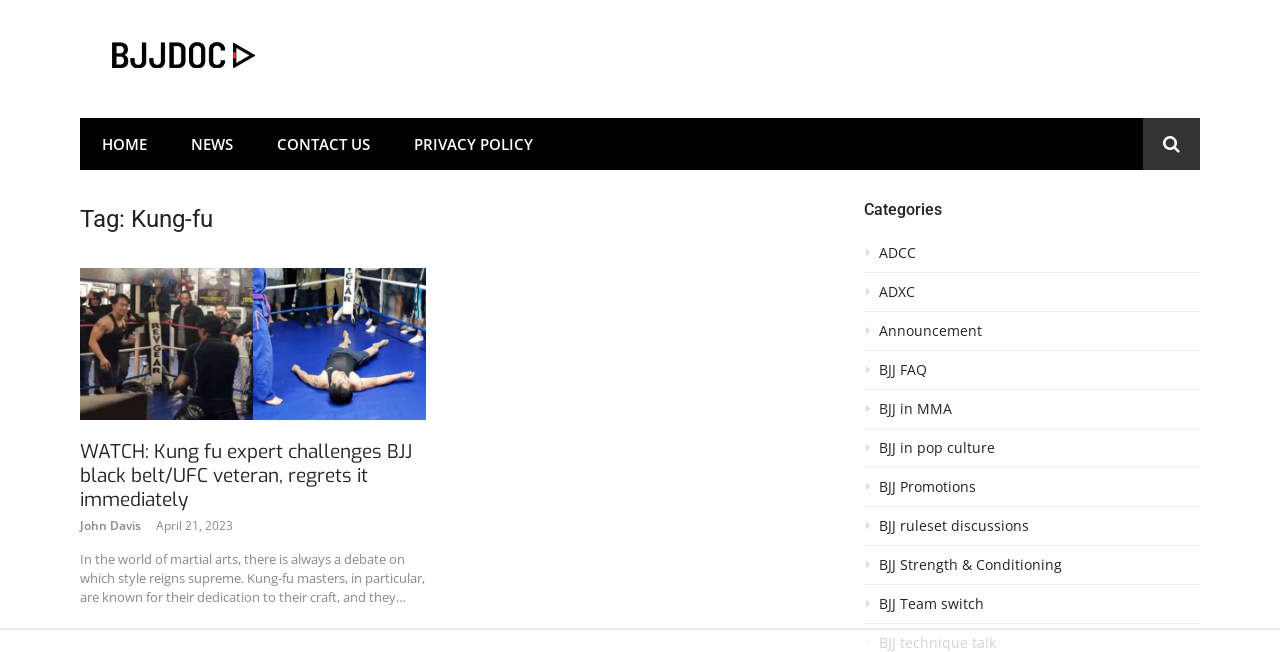

--- FILE ---
content_type: text/html; charset=utf-8
request_url: https://www.google.com/recaptcha/api2/aframe
body_size: 269
content:
<!DOCTYPE HTML><html><head><meta http-equiv="content-type" content="text/html; charset=UTF-8"></head><body><script nonce="M7A9UMAEbGEPhnGxnBCrnw">/** Anti-fraud and anti-abuse applications only. See google.com/recaptcha */ try{var clients={'sodar':'https://pagead2.googlesyndication.com/pagead/sodar?'};window.addEventListener("message",function(a){try{if(a.source===window.parent){var b=JSON.parse(a.data);var c=clients[b['id']];if(c){var d=document.createElement('img');d.src=c+b['params']+'&rc='+(localStorage.getItem("rc::a")?sessionStorage.getItem("rc::b"):"");window.document.body.appendChild(d);sessionStorage.setItem("rc::e",parseInt(sessionStorage.getItem("rc::e")||0)+1);localStorage.setItem("rc::h",'1768762137690');}}}catch(b){}});window.parent.postMessage("_grecaptcha_ready", "*");}catch(b){}</script></body></html>

--- FILE ---
content_type: text/css
request_url: https://bjjdoc.com/wp-content/cache/min/1/wp-content/themes/glob-pro/style.css?ver=1759826067
body_size: 9747
content:
.container{max-width:1200px!important}html{font-family:sans-serif;-webkit-text-size-adjust:100%;-ms-text-size-adjust:100%}body{margin:0}article,aside,details,figcaption,figure,footer,header,main,menu,nav,section,summary{display:block}audio,canvas,progress,video{display:inline-block;vertical-align:baseline}audio:not([controls]){display:none;height:0}[hidden],template{display:none}a{background-color:transparent}a:active,a:hover{outline:0}abbr[title]{border-bottom:1px dotted}b,strong{font-weight:700}dfn{font-style:italic}h1{font-size:2em;margin:.67em 0}mark{background:#ff0;color:#000}small{font-size:80%}sub,sup{font-size:75%;line-height:0;position:relative;vertical-align:baseline}sup{top:-.5em}sub{bottom:-.25em}img{border:0}svg:not(:root){overflow:hidden}figure{margin:0}hr{-webkit-box-sizing:content-box;box-sizing:content-box;height:0}pre{overflow:auto}code,kbd,pre,samp{font-family:monospace,monospace;font-size:1em}button,input,optgroup,select,textarea{color:inherit;font:inherit;margin:0}button{overflow:visible}button,select{text-transform:none}button,html input[type="button"],input[type="reset"],input[type="submit"]{-webkit-appearance:button;cursor:pointer}button[disabled],html input[disabled]{cursor:default}button::-moz-focus-inner,input::-moz-focus-inner{border:0;padding:0}input{line-height:normal}input[type="checkbox"],input[type="radio"]{-webkit-box-sizing:border-box;box-sizing:border-box;padding:0}input[type="number"]::-webkit-inner-spin-button,input[type="number"]::-webkit-outer-spin-button{height:auto}input[type="search"]{-webkit-appearance:textfield;-webkit-box-sizing:inherit;box-sizing:inherit}input[type="search"]::-webkit-search-cancel-button,input[type="search"]::-webkit-search-decoration{-webkit-appearance:none}fieldset{border:1px solid silver;margin:0 2px;padding:.35em .625em .75em}legend{border:0;padding:0}textarea{overflow:auto}optgroup{font-weight:700}table{border-collapse:collapse;border-spacing:0}td,th{padding:0}body,button,input,select,textarea{color:#222;font-family:"Open Sans","Helvetica Neue",Helvetica,Arial,sans-serif;font-size:20px;line-height:1.5}h1,h2,h3,h4,h5,h6{clear:both;color:#222;font-family:"Roboto","Helvetica Neue",Helvetica,Arial,sans-serif;line-height:1.2;font-weight:400;margin:0 0 15px}h1{font-size:32px}h2{font-size:28px}h3{font-size:24px}h4{font-size:20px}h5{font-size:18px}h6{font-size:16px}p{margin:0 0 1.3em;padding:0}dfn,cite,em,i{font-style:italic}blockquote{margin:0 1.5em}address{margin:0 0 1.5em}pre{background:#EBEBEB;font-family:"Courier 10 Pitch",Courier,monospace;font-size:15px;font-size:.9375rem;line-height:1.6;margin-bottom:1.6em;max-width:100%;overflow:auto;padding:1.6em}code,kbd,tt,var{font-family:Monaco,Consolas,"Andale Mono","DejaVu Sans Mono",monospace;font-size:15px;font-size:.9375rem}abbr,acronym{border-bottom:1px dotted #494949;cursor:help}mark,ins{background:#EBEBEB;text-decoration:none}big{font-size:125%}.menu-toggle:before{-moz-osx-font-smoothing:grayscale;font-family:"FontAwesome";font-style:normal;font-variant:normal;font-weight:400;text-decoration:inherit;text-transform:none}.row::after{content:"";display:table;table-layout:fixed;clear:both}[class*="row-"]::after{content:"";display:table;table-layout:fixed;clear:both}@media (min-width:768px){.row{margin-left:-15px;margin-right:-15px}[class*="row-"]{margin-left:-15px;margin-right:-15px}.col-1{width:8.33333%;float:left;padding-left:15px;padding-right:15px}.row-1-col .col{width:100%;float:left;padding-left:15px;padding-right:15px;clear:none}.row-1-col .col:nth-child(1n+1){clear:left}.col-2{width:16.66667%;float:left;padding-left:15px;padding-right:15px}.row-2-col .col{width:50%;float:left;padding-left:15px;padding-right:15px;clear:none}.row-2-col .col:nth-child(2n+1){clear:left}.col-3{width:25%;float:left;padding-left:15px;padding-right:15px}.row-3-col .col{width:33.33333%;float:left;padding-left:15px;padding-right:15px;clear:none}.row-3-col .col:nth-child(3n+1){clear:left}.col-4{width:33.33333%;float:left;padding-left:15px;padding-right:15px}.row-4-col .col{width:25%;float:left;padding-left:15px;padding-right:15px;clear:none}.row-4-col .col:nth-child(4n+1){clear:left}.col-5{width:41.66667%;float:left;padding-left:15px;padding-right:15px}.row-5-col .col{width:20%;float:left;padding-left:15px;padding-right:15px;clear:none}.row-5-col .col:nth-child(5n+1){clear:left}.col-6{width:50%;float:left;padding-left:15px;padding-right:15px}.row-6-col .col{width:16.66667%;float:left;padding-left:15px;padding-right:15px;clear:none}.row-6-col .col:nth-child(6n+1){clear:left}.col-7{width:58.33333%;float:left;padding-left:15px;padding-right:15px}.row-7-col .col{width:14.28571%;float:left;padding-left:15px;padding-right:15px;clear:none}.row-7-col .col:nth-child(7n+1){clear:left}.col-8{width:66.66667%;float:left;padding-left:15px;padding-right:15px}.row-8-col .col{width:12.5%;float:left;padding-left:15px;padding-right:15px;clear:none}.row-8-col .col:nth-child(8n+1){clear:left}.col-9{width:75%;float:left;padding-left:15px;padding-right:15px}.row-9-col .col{width:11.11111%;float:left;padding-left:15px;padding-right:15px;clear:none}.row-9-col .col:nth-child(9n+1){clear:left}.col-10{width:83.33333%;float:left;padding-left:15px;padding-right:15px}.row-10-col .col{width:10%;float:left;padding-left:15px;padding-right:15px;clear:none}.row-10-col .col:nth-child(10n+1){clear:left}.col-11{width:91.66667%;float:left;padding-left:15px;padding-right:15px}.row-11-col .col{width:9.09091%;float:left;padding-left:15px;padding-right:15px;clear:none}.row-11-col .col:nth-child(11n+1){clear:left}.col-12{width:100%;float:left;padding-left:15px;padding-right:15px}.row-12-col .col{width:8.33333%;float:left;padding-left:15px;padding-right:15px;clear:none}.row-12-col .col:nth-child(12n+1){clear:left}}@media (max-width:768px){[class*="row-"]{margin-left:-7.5px;margin-right:-7.5px}.col-1{width:50%;float:none;padding-left:7.5px;padding-right:7.5px}.row-1-col .col{width:50%;float:left;clear:none;padding-left:7.5px;padding-right:7.5px}.row-1-col .col:nth-child(1n+1){clear:left}.col-2{width:50%;float:none;padding-left:7.5px;padding-right:7.5px}.row-2-col .col{width:50%;float:left;clear:none;padding-left:7.5px;padding-right:7.5px}.row-2-col .col:nth-child(2n+1){clear:left}.col-3{width:50%;float:none;padding-left:7.5px;padding-right:7.5px}.row-3-col .col{width:50%;float:left;clear:none;padding-left:7.5px;padding-right:7.5px}.row-3-col .col:nth-child(3n+1){clear:left}.col-4{width:50%;float:none;padding-left:7.5px;padding-right:7.5px}.row-4-col .col{width:50%;float:left;clear:none;padding-left:7.5px;padding-right:7.5px}.row-4-col .col:nth-child(4n+1){clear:left}.col-5{width:50%;float:none;padding-left:7.5px;padding-right:7.5px}.row-5-col .col{width:50%;float:left;clear:none;padding-left:7.5px;padding-right:7.5px}.row-5-col .col:nth-child(5n+1){clear:left}.col-6{width:50%;float:none;padding-left:7.5px;padding-right:7.5px}.row-6-col .col{width:50%;float:left;clear:none;padding-left:7.5px;padding-right:7.5px}.row-6-col .col:nth-child(6n+1){clear:left}.col-7{width:50%;float:none;padding-left:7.5px;padding-right:7.5px}.row-7-col .col{width:50%;float:left;clear:none;padding-left:7.5px;padding-right:7.5px}.row-7-col .col:nth-child(7n+1){clear:left}.col-8{width:50%;float:none;padding-left:7.5px;padding-right:7.5px}.row-8-col .col{width:50%;float:left;clear:none;padding-left:7.5px;padding-right:7.5px}.row-8-col .col:nth-child(8n+1){clear:left}.col-9{width:50%;float:none;padding-left:7.5px;padding-right:7.5px}.row-9-col .col{width:50%;float:left;clear:none;padding-left:7.5px;padding-right:7.5px}.row-9-col .col:nth-child(9n+1){clear:left}.col-10{width:50%;float:none;padding-left:7.5px;padding-right:7.5px}.row-10-col .col{width:50%;float:left;clear:none;padding-left:7.5px;padding-right:7.5px}.row-10-col .col:nth-child(10n+1){clear:left}.col-11{width:50%;float:none;padding-left:7.5px;padding-right:7.5px}.row-11-col .col{width:50%;float:left;clear:none;padding-left:7.5px;padding-right:7.5px}.row-11-col .col:nth-child(11n+1){clear:left}.col-12{width:50%;float:none;padding-left:7.5px;padding-right:7.5px}.row-12-col .col{width:50%;float:left;clear:none;padding-left:7.5px;padding-right:7.5px}.row-12-col .col:nth-child(12n+1){clear:left}}@media (max-width:544px){[class*="row-"]{margin-left:0;margin-right:0}.col-1{width:100%;float:none}.row-1-col .col{width:100%;float:none;padding-left:0;padding-right:0}.col-2{width:100%;float:none}.row-2-col .col{width:100%;float:none;padding-left:0;padding-right:0}.col-3{width:100%;float:none}.row-3-col .col{width:100%;float:none;padding-left:0;padding-right:0}.col-4{width:100%;float:none}.row-4-col .col{width:100%;float:none;padding-left:0;padding-right:0}.col-5{width:100%;float:none}.row-5-col .col{width:100%;float:none;padding-left:0;padding-right:0}.col-6{width:100%;float:none}.row-6-col .col{width:100%;float:none;padding-left:0;padding-right:0}.col-7{width:100%;float:none}.row-7-col .col{width:100%;float:none;padding-left:0;padding-right:0}.col-8{width:100%;float:none}.row-8-col .col{width:100%;float:none;padding-left:0;padding-right:0}.col-9{width:100%;float:none}.row-9-col .col{width:100%;float:none;padding-left:0;padding-right:0}.col-10{width:100%;float:none}.row-10-col .col{width:100%;float:none;padding-left:0;padding-right:0}.col-11{width:100%;float:none}.row-11-col .col{width:100%;float:none;padding-left:0;padding-right:0}.col-12{width:100%;float:none}.row-12-col .col{width:100%;float:none;padding-left:0;padding-right:0}}html{-webkit-box-sizing:border-box;box-sizing:border-box;font-size:16px}@media (max-width:899px){html{font-size:15px}}@media (max-width:767px){html{font-size:14px}}*,*:before,*:after{-webkit-box-sizing:border-box;box-sizing:border-box}body{background:#fff}blockquote,q{quotes:"" ""}blockquote:before,blockquote:after,q:before,q:after{content:""}hr{background-color:#EBEBEB;border:0;height:1px;margin-bottom:1.5em}ul,ol{margin:0 0 1.5em 3em}ul{list-style:disc}ol{list-style:decimal}li>ul,li>ol{margin-bottom:0;margin-left:1.5em}dt{font-weight:700}dd{margin:0 1.5em 1.5em}img{height:auto;max-width:100%}table{margin:0 0 1rem;border:1px solid #eee;max-width:100%;width:100%}table th,table td{border:1px solid #eee;line-height:1.5;padding:.75rem;vertical-align:top}table thead th,table thead td{vertical-align:bottom}.no-js{display:none}button,input[type="button"],input[type="reset"],input[type="submit"]{border:1px solid;border-color:#fa4c2a;border-radius:3px;background:#fa4c2a;-webkit-box-shadow:none;box-shadow:none;color:#fff;font-size:13.6px;font-size:.85rem;padding:13px 20px;cursor:pointer;text-shadow:none;width:100%;text-transform:uppercase}button:hover,input[type="button"]:hover,input[type="reset"]:hover,input[type="submit"]:hover{background:#222;border-color:#222}button:active,button:focus,input[type="button"]:active,input[type="button"]:focus,input[type="reset"]:active,input[type="reset"]:focus,input[type="submit"]:active,input[type="submit"]:focus{background:#222;border-color:#222;outline:none}input[type="text"],input[type="email"],input[type="url"],input[type="password"],input[type="search"],textarea{color:#494949;border:1px solid #e3e3e3;border-radius:3px;background:#fff;font-size:14px;margin:0 0 10px;width:100%}input[type="text"]:focus,input[type="email"]:focus,input[type="url"]:focus,input[type="password"]:focus,input[type="search"]:focus,textarea:focus{color:#222;outline:none;border:1px solid #a9a9a9}input[type="text"],input[type="email"],input[type="url"],input[type="password"],input[type="search"],textarea{padding:12px}form label{font-size:14px;font-weight:700;color:#333;margin:5px 0;text-transform:uppercase}a{color:#494949}a:visited{color:#494949}a:hover,a:focus,a:active{color:#fa4c2a}a:focus{outline:thin dotted}a:hover,a:active{outline:0}.navigation-wrapper.nav-layout-fullwidth{background:#000}@media (min-width:768px){.breaking_wrapper.breaking-layout-fullwidth{border-bottom:1px solid #e6e6e6}.breaking_wrapper.breaking-layout-fullwidth .header-breaking{padding-left:0;padding-right:0;border-left:none;border-right:none;border-bottom:none}.breaking_wrapper.breaking-layout-fullwidth.nav-boxed{border-bottom:none}.breaking_wrapper.breaking-layout-fullwidth.nav-boxed .header-breaking{border-bottom:1px solid #e6e6e6}}.navigation-wrapper .navigation-search-wrapper{background:#000;position:relative}.main-navigation{display:block;font-weight:600;letter-spacing:1;border:none;margin-right:58px}.main-navigation:after{content:"";display:table;table-layout:fixed;clear:both}@media (max-width:899px){.main-navigation{display:none}}.main-navigation ul{list-style:none;margin:0;padding-left:0}@media (max-width:899px){.main-navigation ul{margin:0 -20px}}.main-navigation ul ul{border:none;background:#000;padding:0;float:left;position:absolute;top:100%;left:-999em;z-index:99999}.main-navigation ul ul ul{left:-999em;top:-1px}.main-navigation ul ul li{padding:0;margin:0;background:#fff}.main-navigation ul ul li:hover>ul,.main-navigation ul ul li.focus>ul{left:100%}.main-navigation ul ul li:last-child{border-bottom:none}@media (max-width:899px){.main-navigation ul ul li{border:none;padding:0}}.main-navigation ul ul a{width:220px;font-size:15px;background:#000;padding:7px 22px;text-transform:none;font-size:13px;font-weight:500}@media (max-width:899px){.main-navigation ul ul a{text-transform:none;padding:10px 0;width:100%}}@media (max-width:899px){.main-navigation ul ul{position:static;border:none;margin:0;padding:0 20px;width:100%}}.main-navigation ul li:hover>ul,.main-navigation ul li.focus>ul{left:auto}.main-navigation li{float:left;position:relative}.main-navigation li:hover>a,.main-navigation li.focus>a{background:#fa4c2a}@media (max-width:899px){.main-navigation li{border-bottom:none;border-top:1px solid #e5e5e5;width:100%;margin-right:0;padding:0 20px}}.main-navigation li:last-child{border-bottom:none}.main-navigation a{display:block;text-decoration:none;font-size:15px;font-weight:700;padding:15px 22px;color:#fff;text-transform:uppercase}@media (max-width:899px){.main-navigation a{padding:12px 0}}.main-navigation a:hover{text-decoration:none;color:#fff;background-color:#fa4c2a}.main-navigation .current_page_item>a,.main-navigation .current-menu-item>a,.main-navigation .current_page_ancestor>a{color:#fa4c2a}.st-menu{background:#000 none repeat scroll 0 0;border-right:1px solid #e5e5e5;height:100%;left:0;padding-top:20px;position:absolute;top:0;-webkit-transition:all 0.5s ease 0s;transition:all 0.5s ease 0s;visibility:hidden;width:280px;z-index:99999;display:none}@media (max-width:899px){.st-menu{display:block}}.st-menu:after{position:absolute;top:0;right:0;width:100%;height:100%;background:rgba(0,0,0,.2);content:'';opacity:1;-webkit-transition:opacity 0.5s;transition:opacity 0.5s}.st-menu .btn-close-home{display:block;margin:0 20px 10px;overflow:hidden}.st-menu .btn-close-home .close-button{display:inline-block;background-color:#fa4c2a;background-image:url(../../../../../../themes/glob-pro/assets/images/close-icon.png);background-position:0 0;background-repeat:no-repeat;border:medium none;border-radius:0;color:#fff;float:left;font-size:24px;height:35px;line-height:35px;outline:0 none;padding:0;text-align:center;width:35px;z-index:9999}.st-menu .btn-close-home .home-button{background:#fa4c2a;border:medium none;color:#fff;float:right;font-size:24px;height:35px;line-height:32px;padding:0;text-align:center;width:35px}.st-menu .search-form{margin:20px 20px 10px}.st-menu ul{list-style:none;margin:0;padding:0}.st-menu ul a{border-bottom:1px solid #222;color:#ddd;display:block;font-size:14px;font-weight:700;padding:12px 20px;text-transform:uppercase;text-decoration:none;-webkit-transition:background 0.3s ease 0s,-webkit-box-shadow 0.3s ease 0s;transition:background 0.3s ease 0s,-webkit-box-shadow 0.3s ease 0s;transition:background 0.3s ease 0s,box-shadow 0.3s ease 0s;transition:background 0.3s ease 0s,box-shadow 0.3s ease 0s,-webkit-box-shadow 0.3s ease 0s}.st-menu ul a:hover{text-decoration:none;color:#aaa}.st-menu ul ul a{padding-left:35px;text-transform:none;font-size:13px}.st-menu ul ul ul li a{padding-left:45px}@media (max-width:899px){.st-menu-open .st-menu::after{width:0;height:0;opacity:0;-webkit-transition:opacity 0.5s,width 0.1s 0.5s,height 0.1s 0.5s;transition:opacity 0.5s,width 0.1s 0.5s,height 0.1s 0.5s}.st-effect-1.st-menu{visibility:visible;-webkit-transform:translate3d(-100%,0,0);transform:translate3d(-100%,0,0)}.st-effect-1.st-menu-open .st-effect-1.st-menu{visibility:visible;-webkit-transform:translate3d(0,0,0);transform:translate3d(0,0,0)}.st-effect-1.st-menu::after{display:none}}.top-mobile-menu-button{border:medium none;-webkit-box-shadow:0 1px 2px rgba(0,0,0,.2);box-shadow:0 1px 2px rgba(0,0,0,.2);border-radius:0;color:#fff;float:left;font-size:24px;height:35px;line-height:24px;margin-bottom:10px;margin-top:0;outline:medium none;padding:0;text-align:center;width:35px;z-index:9999;display:none;position:absolute;top:20px;left:20px}@media (max-width:899px){.top-mobile-menu-button{display:inline-block}}.footer-menu{margin:0;padding:0;float:left}@media (max-width:767px){.footer-menu{float:none}}.footer-menu ul{list-style:none;margin:0;padding:0;text-align:center}.footer-menu ul li{display:inline-block;margin-right:30px;position:relative}.footer-menu ul li a{color:#c3c3c3;font-weight:700;text-decoration:none}.footer-menu ul li a:hover{text-decoration:underline}.social-links{margin:0 auto;padding:0}.social-links ul{margin:0;padding:0}.social-links ul li{list-style:none;display:inline-block;margin-right:20px}.social-links ul li:last-child{margin-right:0}@media (max-width:767px){.social-links ul li{margin-bottom:10px}}.social-links ul a{background:transparent;display:inline-block;text-decoration:none}.social-links ul a::before{font-family:"FontAwesome";font-size:24px;font-style:normal;font-weight:400;line-height:1;text-decoration:none;vertical-align:text-bottom;-webkit-font-smoothing:antialiased}.social-links ul a:hover{background:transparent;color:#fa4c2a;text-decoration:none}.social-links ul a:hover::before{color:#fa4c2a;-webkit-transition:0.2s all ease-in-out;transition:0.2s all ease-in-out}.social-links ul a[href*='wordpress.org']:before,.social-links ul a[href*='wordpress.com']:before{content:"\f19a"}.social-links ul a[href*='facebook.com']:before{content:"\f09a"}.social-links ul a[href*='twitter.com']:before{content:"\f099"}.social-links ul a[href*='dribbble.com']:before{content:"\f17d"}.social-links ul a[href*='plus.google.com']:before{content:"\f0d5"}.social-links ul a[href*='pinterest.com']:before{content:"\f0d2"}.social-links ul a[href*='github.com']:before{content:'\f09b'}.social-links ul a[href*='tumblr.com']:before{content:'\f173'}.social-links ul a[href*='youtube.com']:before{content:'\f167'}.social-links ul a[href*='flickr.com']:before{content:'\f16e'}.social-links ul a[href*='vimeo.com']:before{content:'\f27d'}.social-links ul a[href*='instagram.com']:before{content:'\f16d'}.social-links ul a[href*='codepen.io']:before{content:'\f1cb'}.social-links ul a[href*='linkedin.com']:before{content:'\f0e1'}.social-links ul a[href*='foursquare.com']:before{content:'\f180'}.social-links ul a[href*='reddit.com']:before{content:'\f1a1'}.social-links ul a[href*='digg.com']:before{content:'\f1a6'}.social-links ul a[href*='getpocket.com']:before{content:'\f224'}.social-links ul a[href*='path.com']:before{content:'\f20c'}.social-links ul a[href*='stumbleupon.com']:before{content:'\f1a4'}.social-links ul a[href*='spotify.com']:before{content:'\f1bc'}.social-links ul a[href*='twitch.tv']:before{content:'\f1e8'}.social-links ul a[href*='dropbox.com']:before{content:'\f16b'}.social-links ul a[href*='/feed']:before{content:'\f09e'}.social-links ul a[href*='skype']:before{content:'\f17e'}.social-links ul a[href*='mailto']:before{content:'\f0e0'}.social-links ul a:before{content:'\f415'}.screen-reader-text{clip:rect(1px,1px,1px,1px);position:absolute!important;height:1px;width:1px;overflow:hidden}.screen-reader-text:hover,.screen-reader-text:active,.screen-reader-text:focus{background-color:#EBEBEB;border-radius:3px;-webkit-box-shadow:0 0 2px 2px rgba(0,0,0,.6);box-shadow:0 0 2px 2px rgba(0,0,0,.6);clip:auto!important;color:#fa4c2a;display:block;font-size:14px;font-size:.875rem;font-weight:700;height:auto;left:5px;line-height:normal;padding:15px 23px 14px;text-decoration:none;top:5px;width:auto;z-index:100000}.alignleft{display:inline;float:left;margin-right:1.5em;margin-bototm:1.5em}.alignright{display:inline;float:right;margin-left:1.5em;margin-bototm:1.5em}.aligncenter{display:block;margin-left:auto;margin-right:auto}.clear:before,.clear:after,.entry-content:before,.entry-content:after,.comment-content:before,.comment-content:after,.site-header:before,.site-header:after,.site-content:before,.site-content:after,.site-footer:before,.site-footer:after,.container::before,.container:after,.nav-links::before,.nav-links::after,.widget-inner::before,.widget-inner::after{content:"";display:table;table-layout:fixed}.clear:after,.entry-content:after,.comment-content:after,.site-header:after,.site-content:after,.site-footer:after,.post-list:after,.container:after,.nav-links:after,.widget-inner::after{clear:both}#secondary{font-size:14px;margin-bottom:25px}.widget{margin-bottom:35px}.widget ul{list-style:none;margin:0;padding:0}.widget select{max-width:100%}.widget a{text-decoration:none;line-height:1.3}.widget:last-child{margin-bottom:20px}@media (min-width:544px) and (max-width:899px){.widget{width:49%;float:left;padding-right:20px}}.widget-title{font-size:16px;font-weight:500;margin-bottom:25px}.block-title{border-bottom:2px solid #222;line-height:1;margin-bottom:25px}.block-title span,.block-title a{background:#222;padding:5px 10px 4px;line-height:1;display:inline-block;line-height:1;text-decoration:none;font-size:15px;text-transform:uppercase;color:#FFF}.block-title span:hover,.block-title a:hover{color:#FFF}.widget_pages li,.widget_categories li,.widget_archive li,.widget_meta li,.widget_nav_menu li,.widget_rss li{display:block;position:relative}.widget_pages li::before,.widget_categories li::before,.widget_archive li::before,.widget_meta li::before,.widget_nav_menu li::before,.widget_rss li::before{color:#DDD;content:"\f0da";font-family:'FontAwesome';font-size:12px;position:absolute;top:0;left:2px}.widget_pages li:last-child,.widget_categories li:last-child,.widget_archive li:last-child,.widget_meta li:last-child,.widget_nav_menu li:last-child,.widget_rss li:last-child{border:none}.widget_pages li a,.widget_categories li a,.widget_archive li a,.widget_meta li a,.widget_nav_menu li a,.widget_rss li a{display:block;width:100%;padding-bottom:10px;margin-bottom:10px;padding-left:15px;border-bottom:1px solid #eee;position:relative}.widget_pages li span.cat-count,.widget_categories li span.cat-count,.widget_archive li span.cat-count,.widget_meta li span.cat-count,.widget_nav_menu li span.cat-count,.widget_rss li span.cat-count{position:absolute;right:0;top:0}.widget_pages li ul li::before,.widget_categories li ul li::before,.widget_archive li ul li::before,.widget_meta li ul li::before,.widget_nav_menu li ul li::before,.widget_rss li ul li::before{left:15px}.widget_pages li ul a,.widget_categories li ul a,.widget_archive li ul a,.widget_meta li ul a,.widget_nav_menu li ul a,.widget_rss li ul a{padding-left:30px}.widget_pages li ul ul li::before,.widget_categories li ul ul li::before,.widget_archive li ul ul li::before,.widget_meta li ul ul li::before,.widget_nav_menu li ul ul li::before,.widget_rss li ul ul li::before{left:30px}.widget_pages li ul ul a,.widget_categories li ul ul a,.widget_archive li ul ul a,.widget_meta li ul ul a,.widget_nav_menu li ul ul a,.widget_rss li ul ul a{padding-left:45px}.widget_recent_entries a{font-weight:500;margin-bottom:10px;font-size:15px;display:block}.widget_tag_cloud a{border:1px solid #e9e9e9;border-radius:2px;color:#888;display:inline-block;font-size:13px!important;margin-bottom:5px;padding:2px 10px 3px}.widget_tag_cloud a:hover{border-color:#fa4c2a;color:#fa4c2a;text-decoration:none}.widget_calendar{width:100%;max-width:100%;font-weight:300;border-collapse:separate;border-spacing:8px;margin-left:-2px}.widget_calendar caption{padding-bottom:10px}.widget_calendar td.pad{border:0}.widget_calendar thead th{font-size:13px;font-weight:400;text-align:center;padding-bottom:10px}.widget_calendar tbody td{margin-bottom:10px;text-align:center;border:1px solid #eee;padding:6px}.widget_calendar tbody #today{color:#fa4c2a}.widget_calendar tfoot td#prev{text-align:left}.widget_calendar tfoot td#next{text-align:right}.widget_calendar tfoot a{font-size:12px;font-weight:400;position:relative;text-transform:uppercase}.home-sidebar .home-hero-widget{margin-bottom:20px}.home-sidebar .home-hero-widget:last-child{margin-bottom:0}.hero_1_box{margin-bottom:40px}.hero_1_widget{clear:both}.hero_1_widget .hero_1_widget_content{margin:-1px}.hero_1_widget .hero_1_widget_content::after{content:"";display:table;table-layout:fixed;clear:both}.hero_1_widget .hero_1_post.big{width:100%}@media (min-width:544px){.hero_1_widget .hero_1_post.big{width:50%}}.hero_1_widget .hero_1_post.small{width:100%}@media (min-width:544px) and (max-width:899px){.hero_1_widget .hero_1_post.small:last-child{display:none}}@media (min-width:544px){.hero_1_widget .hero_1_post.small{width:50%}}@media (min-width:900px){.hero_1_widget .hero_1_post.small{width:33.33333%}.hero_1_widget .hero_1_post.small:last-child{display:block}}.hero_1_widget .hero_1_post.small .entry-title{font-size:18px!important;margin-bottom:5px}.hero_1_widget .hero_1_post{float:left;margin:0;padding:1px;border:none}.hero_1_widget .hero_1_post .featured-image{margin:0;position:relative}.hero_1_widget .hero_1_post .featured-image img{display:block}.hero_1_widget .hero_1_post .featured-image:hover::before{background:rgba(0,0,0,.1)}.hero_1_widget .hero_1_post .featured-image::before{position:absolute;width:100%;height:100%;background:rgba(0,0,0,.2);top:0;left:0;content:""}.hero_1_widget .hero_1_post .featured-image .hero_link{display:inline-block;position:absolute;width:100%;height:100%;top:0;left:0;z-index:99}.hero_1_widget .hero_1_post .featured-image .entry-content{width:100%;position:absolute;bottom:0;left:15px;text-shadow:0 1px 1px rgba(0,0,0,.5);z-index:99}.hero_1_widget .hero_1_post .featured-image .entry-content .entry-title{font-size:26px;font-weight:500;padding-right:30px}@media (max-width:899px){.hero_1_widget .hero_1_post .featured-image .entry-content .entry-title{font-size:20px}}.hero_1_widget .hero_1_post .featured-image .entry-content .entry-title a{color:#fff}.hero_1_widget .hero_1_post .featured-image .entry-content .entry-meta{color:#fff}@media (min-width:544px) and (max-width:899px){.hero_1_widget .hero_1_post .featured-image .entry-content .entry-meta{display:none}}.hero_1_widget .hero_1_post .featured-image .entry-content .entry-meta a{color:#fff}.hero_2_widget{clear:both}.hero_2_widget .hero_2_widget_content{display:table;width:100%;margin:-2px}@media (max-width:899px){.hero_2_widget .hero_2_widget_content{display:block;margin:0}}.hero_2_widget .hero_2_widget_content::after{content:"";display:table;table-layout:fixed;clear:both}.hero_2_widget img{max-width:100%;height:auto}.hero_2_widget article{width:25%;padding:2px;display:table-cell;position:relative}@media (max-width:899px){.hero_2_widget article{display:block;width:100%;padding:0}}@media (max-width:899px){.hero_2_widget article{display:block;width:100%}}.hero_2_widget article:hover .featured-image img{-webkit-transform:scale(1.3);transform:scale(1.3)}.hero_2_widget article:first-child{width:50%}@media (max-width:899px){.hero_2_widget article:first-child{width:100%}}.hero_2_widget .featured-image{margin-bottom:0}.hero_2_widget .featured-image img{-webkit-transition:all .5s linear;transition:all .5s linear;-webkit-transform:scale(1);transform:scale(1);overflow:hidden;width:100%}@media (max-width:899px){.hero_2_widget .featured-image img{width:100%;height:auto}}.hero_2_widget .hero_link{display:block;height:100%;position:relative;overflow:hidden}.hero_2_widget .hero_link::after{display:block;position:absolute;top:0;right:0;left:0;bottom:0;content:"";-webkit-transition:all .5s linear;transition:all .5s linear;background:transparent -webkit-gradient(linear,left top,left bottom,color-stop(40%,transparent),color-stop(80%,rgba(0,0,0,.7))) repeat scroll 0 0;background:transparent linear-gradient(to bottom,transparent 40%,rgba(0,0,0,.7) 80%) repeat scroll 0 0}.hero_2_widget .entry-content{position:absolute;bottom:0;left:2px;right:2px;padding:20px;color:#fff}.hero_2_widget .entry-content a,.hero_2_widget .entry-content .entry-title,.hero_2_widget .entry-content .entry-meta{color:inherit}.hero_2_widget .entry-content a:hover,.hero_2_widget .entry-content .entry-title:hover,.hero_2_widget .entry-content .entry-meta:hover{color:inherit}.hero_2_widget .entry-title{font-size:26px;font-weight:500}@media (max-width:899px){.hero_2_widget .entry-title{font-size:20px}}.hero_2_widget .entry-meta{margin-bottom:0}@media (max-width:899px){.hero_2_widget .small-item .entry-title{font-size:16px}}.hero_2_widget .small-item .entry-title{font-size:17px}.hero_2_widget .small-item .featured-image{position:absolute;top:2px;bottom:2px;left:2px;right:2px;overflow:hidden;display:block}.hero_2_widget .small-item .featured-image img{margin:0 auto;position:absolute;left:-9999px;right:-9999px;width:auto;max-width:none}@media (max-width:899px){.hero_2_widget .small-item .featured-image{position:relative;top:auto;bottom:auto;left:auto;right:auto;overflow:hidden;display:block}.hero_2_widget .small-item .featured-image img{margin:0 auto;position:relative;left:auto;right:auto;width:100%;max-width:none}}.home-widget{clear:both;overflow:hidden;position:relative;margin-bottom:25px}.home-widget .widget-title a{text-decoration:none}.block1_widget_content .block1-column-left,.block3_widget_content .block1-column-left{float:left;width:100%;padding:0;margin-right:4%}@media (min-width:544px){.block1_widget_content .block1-column-left,.block3_widget_content .block1-column-left{width:48%}}.block1_widget_content .block1-column-right,.block3_widget_content .block1-column-right{float:left;width:100%;padding:0}@media (min-width:544px){.block1_widget_content .block1-column-right,.block3_widget_content .block1-column-right{width:48%}}.block1_widget_content .block-posts.first .entry-title,.block3_widget_content .block-posts.first .entry-title{font-size:19px}.block1_widget_content .block-posts.first .entry-meta,.block3_widget_content .block-posts.first .entry-meta{margin:5px 0 10px}.block1_widget_content .block-posts.second,.block3_widget_content .block-posts.second{border:medium none;float:left;margin:0;padding:0;width:100%;margin-bottom:11px}.block1_widget_content .block-posts.second:last-child,.block3_widget_content .block-posts.second:last-child{border:none}.block1_widget_content .block-posts.second .featured-image,.block3_widget_content .block-posts.second .featured-image{float:left;width:90px;margin:0 15px 15px 0}.block1_widget_content .block-posts.second .entry-header,.block3_widget_content .block-posts.second .entry-header{margin-left:105px;overflow:hidden}.block1_widget_content .block-posts.second .entry-title,.block3_widget_content .block-posts.second .entry-title{font-size:14px;margin:0;margin-bottom:5px}.block-posts{margin:0 0 11px 0;padding:0 0 15px 0;border-bottom:1px solid #e5e5e5}.block-posts:last-child{border:none}.block-posts .featured-image{float:left;margin:0 15px 15px 0}.block-posts .featured-image img{display:block;width:100%}.block-posts .entry-title{font-size:14px;line-height:1.3;margin:0}.block-posts .entry-meta{margin:0 0 5px}.block-posts .entry-content p{margin:0}.block-posts.hentry{margin-bottom:5px}.block-posts.first .featured-image{float:none;margin:0 0 10px 0}.block-posts.first .entry-title{font-size:18px}.block2_widget_content{margin-left:-10px;margin-right:-10px}.block2_widget_content .block-posts-2.col{padding-left:10px;padding-right:10px}.block2_widget_content .block-posts-2 .featured-image{margin-bottom:10px}.block2_widget_content .block-posts-2 .featured-image img{width:100%}.block2_widget_content .block-posts-2 .entry-title{font-size:15px}.block2_widget_content.row-2-col .entry-title{font-size:19px}.block-slider{position:relative}.block-slider .slick-arrow{position:absolute;top:0;bottom:0;display:inline;vertical-align:middle;width:50px;width:3.125rem;border:0 none;padding:0;color:rgba(255,255,255,.2);background:rgba(255,255,255,.2);text-align:center}.block-slider .slick-arrow:hover{background:rgba(255,255,255,.3)}.block-slider .slick-arrow i{position:absolute;top:50%;float:left;-webkit-transform:translateY(-50%);transform:translateY(-50%);font-size:40px;font-size:2.5rem;line-height:1;width:auto;width:100%;left:0}.block-slider .slick-arrow.carousel-prev{left:0;right:auto}.block-slider .slick-arrow.carousel-next{right:0;left:auto}.block-slider article{position:relative;margin:0}.block-slider .featured-image{margin-bottom:0;position:relative}.block-slider .featured-image img{width:100%;height:auto}.block-slider .featured-image:before{background:transparent -webkit-gradient(linear,left top,left bottom,from(transparent),to(rgba(0,0,0,.9))) repeat scroll 0 0;background:transparent linear-gradient(to bottom,transparent 0%,rgba(0,0,0,.9) 100%) repeat scroll 0 0;bottom:0;content:"";display:block;height:100%;position:absolute;width:100%;z-index:0}.block-slider .entry{position:absolute;bottom:0;left:0;right:0;padding:0 50px 65px;padding:0 3.125rem 4.0625rem;color:#fff;text-align:center}.block-slider .entry .entry-title,.block-slider .entry .entry-excerpt,.block-slider .entry .entry-meta,.block-slider .entry .entry-meta a{color:inherit}.block-slider .entry a{color:inherit}.block-slider .entry .entry-meta{margin-bottom:0;padding:15px 0 0}.block-slider .entry .entry-meta>span{margin:0 10px}.block-slider .entry h2.entry-title{font-size:22px}.block-slider .entry .entry-cat{background:#fa4c2a;padding:4px 10px 5px}.block-slider .entry .comments-link{float:none}.block-slider .slick-dots{position:absolute;bottom:0;width:100%;text-align:center;list-style:none;margin:0;padding:0;padding-bottom:20px;padding-bottom:1.25rem}.block-slider .slick-dots li{display:inline-block;text-indent:-9999px;width:12px;height:12px;overflow:hidden;background:#ededed;opacity:.6;margin:0 5px;border-radius:50%;cursor:pointer}.block-slider .slick-dots li.slick-active{background:#fff;opacity:1}.block5_widget_content{margin-left:-2px;margin-right:-2px}.block5_widget_content .col{padding-left:2px;padding-right:2px}.block5_widget_content .block-5-post{margin-bottom:4px;position:relative}.block5_widget_content .block-5-post .featured-image{margin-bottom:0;position:relative;overflow:hidden}.block5_widget_content .block-5-post .featured-image::after{background:transparent -webkit-gradient(linear,left top,left bottom,color-stop(40%,transparent),color-stop(80%,rgba(0,0,0,.7))) repeat scroll 0 0;background:transparent linear-gradient(to bottom,transparent 40%,rgba(0,0,0,.7) 80%) repeat scroll 0 0;content:"";display:block;top:0;left:0;bottom:0;right:0;position:absolute}.block5_widget_content .block-5-post .featured-image img{overflow:hidden;display:block;-webkit-transform:scale(1);transform:scale(1);-webkit-transition:all 0.5s linear 0s;transition:all 0.5s linear 0s}.block5_widget_content .block-5-post:hover .featured-image img{-webkit-transform:scale(1.3);transform:scale(1.3)}.block5_widget_content .block-5-post .entry-title{position:absolute;bottom:0;width:100%;color:#fff;padding:20px;padding:1.25rem}.block5_widget_content .block-5-post .entry-title a{color:inherit}.block5_widget_content.row-5-col .entry-title{font-size:15px;padding:10px;padding:.625rem}.block5_widget_content.row-6-col .entry-title{font-size:15px;padding:5px;padding:.3125rem}.glob-posts-widget .widget-posts li{margin-bottom:20px;clear:both}.glob-posts-widget .widget-posts li.has-thumb .p-info{margin-left:80px}.glob-posts-widget .widget-posts li img{width:65px;height:auto;float:left;margin-right:10px}.glob-posts-widget .widget-posts li .p-info{position:relative;top:-2px}.glob-posts-widget .widget-posts li .entry-title{font-size:14px;text-transform:none;color:#222;margin-bottom:0;margin-top:0;display:inline-block;font-weight:500}.glob-posts-widget .widget-posts li .entry-date{display:block;font-size:13px;font-style:italic;color:#777;margin-top:4px}.glob-posts-widget .widget-posts li a{line-height:1.25}.container{max-width:1120px;margin:0 auto;padding:0 40px;clear:both}@media (max-width:899px){.container{padding:0 20px}}.site{position:relative;overflow:hidden}.site-topbar{background:#e3e3e3}.site-topbar .site-topbar-left{float:left}.site-topbar .site-topbar-right{float:right;text-align:right}.site-header{padding:30px 0;position:relative}@media (max-width:899px){.site-header{padding:20px 0}}.site-header .site-title{font-size:45px;font-weight:700;line-height:35px;text-decoration:none;margin:0;font-family:"Open Sans","Helvetica Neue",Helvetica,Arial,sans-serif}.site-header .site-title a{text-decoration:none;font-weight:700}.site-header p{margin-bottom:0;margin-top:7px;color:#888;font-size:16px}.site-header .site-logo .customize-partial-edit-shortcut{display:none}.site-header.site-identity-center .site-branding{float:none;text-align:center;display:block}.site-header.site-identity-center .site-header-sidebar{display:block;float:none;text-align:center;margin-top:30px}.site-header.site-identity-right .site-branding{float:right}@media (max-width:899px){.site-header.site-identity-right .site-branding{float:none}}.site-header.site-identity-right .site-header-sidebar{float:left}@media (max-width:899px){.site-header.site-identity-right .site-header-sidebar{float:none}}.site-branding{float:left}@media (max-width:899px){.site-branding{float:none;text-align:center;margin-top:0}}.site-header-sidebar{float:right}@media (max-width:899px){.site-header-sidebar{float:none;text-align:center;margin-top:20px}}.social-menu{float:right;margin-top:13px}@media (max-width:899px){.social-menu{float:none;text-align:center;margin-top:30px}}.site-content{clear:both;padding:30px 0 50px}@media (max-width:899px){.site-content{padding:20px 0 35px}}.full-width .content-area{width:100%}.content-area{float:left;width:65%}@media (max-width:899px){.content-area{width:100%}}.sidebar{float:right;width:30%}@media (max-width:899px){.sidebar{width:100%;margin-top:40px}}.header-breaking{padding:10px 15px;border:1px solid #e6e6e6;border-top:none;clear:both}@media (max-width:899px){.header-breaking{border-top:1px solid #e6e6e6}}.header-breaking .breaking_text{font-size:15px;font-weight:400;line-height:1.4;margin:0;float:left}.header-breaking .breaking_text strong{color:#fa4c2a;font-weight:700;font-style:italic;text-transform:uppercase}@media (max-width:899px){.header-breaking .breaking_text strong span{display:none}}.header-breaking .trending_slider_wrapper{display:block;overflow:hidden;position:relative;height:22px;padding-left:10px}.header-breaking .trending_slider_wrapper .entry-breaking h4{font-size:16px;font-weight:400;line-height:1.4;margin:0;float:left}@media (max-width:767px){.header-breaking .trending_slider_wrapper .entry-breaking h4{text-overflow:ellipsis;white-space:nowrap;overflow:hidden;width:11em}}.header-breaking .trending_slider_wrapper .entry-breaking a{font-weight:400;color:#222;font-size:16px;text-decoration:none}.header-breaking .trending_slider_wrapper .entry-breaking a:hover{color:#fa4c2a}.post-grid{width:100%;border-bottom:none}@media (min-width:544px){.post-grid{width:47.5%}}.post-grid .featured-image img{width:100%;height:auto}.post-list{padding-bottom:15px;border-bottom:1px solid #e6e6e6}.post-list .featured-image{float:left;width:260px;margin-right:30px}@media (max-width:767px){.post-list .featured-image{float:none;width:100%}}.post-list .post-right{margin-left:290px;overflow:hidden}@media (max-width:767px){.post-list .post-right{margin-left:0}}.post-list .entry-meta{margin-bottom:5px}.post-list .entry-title{font-size:24px;line-height:1.3;margin-bottom:15px}.homepage-default .post-grid:nth-of-type(odd){float:left;clear:both}.homepage-default .post-grid:nth-of-type(even){float:right}.featured-posts .widget-inner{margin:0 -10px}.featured-posts .home-sidebar-2,.featured-posts .home-sidebar-3{float:left;width:100%;padding:0 10px;margin:0}@media (min-width:544px){.featured-posts .home-sidebar-2,.featured-posts .home-sidebar-3{width:50%}}.navigation{clear:both;font-size:22px;text-align:center;margin-bottom:20px}.navigation a{color:#888;margin-right:5px;text-decoration:none}.navigation a:hover{color:#111;text-decoration:underline}.navigation .current{color:#111;font-size:32px;margin-right:5px}.single-post .navigation .nav-links{font-size:16px;color:#999}.single-post .navigation .nav-links .nav-previous{float:left;width:45%;text-align:left}.single-post .navigation .nav-links .nav-next{float:right;width:45%;text-align:right}.single-post .navigation .nav-links span{font-size:13px}.single-post .navigation .nav-links h5{margin:0;font-weight:400}.single-post .navigation .nav-links h5 a{color:#444}.navigation-wrapper{position:relative}.navigation-wrapper .nav-search{z-index:50;position:absolute;top:0;right:0;bottom:0;background:rgba(255,255,255,.2)}@media (max-width:899px){.navigation-wrapper .nav-search{display:none}}.navigation-wrapper .nav-search .search-icon{cursor:pointer;color:#fff;font-size:18px;font-weight:500;text-decoration:none;text-transform:uppercase;padding:16px 20px 18px}.navigation-wrapper .nav-search .search-icon i{display:block;margin-top:1px}.navigation-wrapper .nav-search .dropdown-search{display:none;position:absolute;right:0;padding:20px;background:#FFF;-webkit-box-shadow:0 1px 1px rgba(0,0,0,.25);box-shadow:0 1px 1px rgba(0,0,0,.25);color:#494949;min-width:300px;line-height:0;z-index:50}.navigation-wrapper .nav-search:hover .dropdown-search{display:block}.navigation-wrapper .nav-search .search-form .search-submit i{position:relative;top:-2px}.search-form{position:relative}.search-form .search-submit{position:absolute;top:4px;right:4px;width:auto;border-radius:3px;font-size:15px;padding:.5em 1em}.search-form .search-field{margin-bottom:0}.search-form .search-field:focus{border-color:#e3e3e3}.site-footer{background:#000}.site-footer .footer-row{margin:0 -15px}@media (max-width:899px){.site-footer .footer-row{margin:0}}.footer-widgets{background:#171717;margin:0;padding:50px 0 35px;color:rgba(255,255,255,.9)}.footer-widgets .widget_pages li a,.footer-widgets .widget_categories li a,.footer-widgets .widget_archive li a,.footer-widgets .widget_meta li a,.footer-widgets .widget_nav_menu li a,.footer-widgets .widget_rss li a{border-color:rgba(255,255,255,.1)}.footer-widgets .widget_pages li::before,.footer-widgets .widget_categories li::before,.footer-widgets .widget_archive li::before,.footer-widgets .widget_meta li::before,.footer-widgets .widget_nav_menu li::before,.footer-widgets .widget_rss li::before{color:rgba(255,255,255,.1)}.footer-widgets .widget{-webkit-box-sizing:border-box;box-sizing:border-box;margin-bottom:20px;padding:0;width:100%}.footer-widgets .widget a{color:rgba(255,255,255,.9)}.footer-widgets .widget a:hover{color:#fa4c2a}.footer-widgets .widget li{border:none;margin-bottom:3px;padding-bottom:3px;text-align:left}.footer-widgets .widget .widget-title{color:#d9d9d9;border-top:none}.footer-widgets .widget table{border-color:rgba(255,255,255,.1);border-collapse:collapse}.footer-widgets .widget table th,.footer-widgets .widget table td,.footer-widgets .widget table tr{border-color:rgba(255,255,255,.1)}.footer-widgets .widget table tfoot{border-top:1px solid rgba(255,255,255,.1)}.site-info{color:#c3c3c3;padding:20px 0;margin:0;font-size:13px;text-align:center}.site-info .site-copyright{float:right}.site-info .site-copyright a{color:#c3c3c3;text-decoration:none}.site-info .site-copyright a:hover{color:#FFF}@media (max-width:767px){.site-info .site-copyright{float:none;clear:both;text-align:center;margin-top:10px}}.sticky{display:block}.hentry{margin:0 0 2em}.entry-title{margin-top:0;margin-bottom:5px;line-height:1.2}.page-title{margin-bottom:25px}.entry-share{margin:25px -2px 30px;margin:1.5625rem -.125rem 1.875rem}.page .hentry,.single .hentry{border:none}.single .entry-header{margin-bottom:20px}.single .entry-content{margin-top:1.0625rem;margin-bottom:0}.entry-excerpt{color:#888;font-size:13px}.entry-excerpt p{margin-bottom:0}.entry-content{font-size:16px}.entry-content ul,.entry-content ol{margin-left:20px}.entry-content ul li,.entry-content ol li{margin-bottom:8px}.post-edit-link{display:block;text-transform:uppercase;font-weight:600;letter-spacing:1px;margin:10px 0 0;font-size:13px}.updated:not(.published){display:none}.single .byline,.group-blog .byline{display:inline}.page-content,.entry-summary{margin:1.5em 0 0}.page-links{clear:both;margin:0 0 1.5em}.featured-image{position:relative;margin-bottom:20px}.featured-image img{display:block}.entry-info{padding:0;position:relative;z-index:100}.no-post-thumbnail .entry-info{margin:0;padding:0}.no-post-thumbnail .post-right{margin:0}h2.entry-title{font-size:19px;line-height:1.3;font-weight:500;margin-bottom:5px;margin-top:0}@media (max-width:899px){h2.entry-title{font-size:22px}}h2.entry-title a{color:#222;text-decoration:none}h2.entry-title a:hover{color:#fa4c2a}.entry-meta{display:block;color:#888;margin-bottom:15px;margin-top:2px;font-size:12px}.entry-meta::after{content:"";display:table;table-layout:fixed;clear:both}.entry-meta div{display:inline-block}.entry-meta a{color:#888;text-decoration:none}.entry-meta a:hover{text-decoration:underline}.entry-meta .author a{font-weight:700}.entry-meta span{margin-right:15px}.entry-meta .comments-link{margin-right:0;float:right}.entry-meta .comments-link i{margin-right:2px}.single .entry-meta{margin:4px 0 15px}.entry-footer a{color:#999;text-decoration:none}.entry-footer a:hover{text-decoration:underline}.entry-footer .cat-links{margin-bottom:8px}.entry-footer .cat-links,.entry-footer .tags-links{margin-left:-3px;margin-right:-3px}.entry-footer .cat-links span,.entry-footer .tags-links span{background:#fa4c2a;color:#fff;font-size:13px;font-size:.8125rem;margin:0 10px 0 0;margin:0 .625rem 0 0;padding:2px 10px;padding:.125rem .625rem;display:inline-block;text-transform:uppercase;font-weight:700;letter-spacing:.5px}.entry-footer .cat-links a,.entry-footer .tags-links a{border:1px solid #e9e9e9;display:inline-block;font-size:13px;font-size:.8125rem;margin:0 2px;margin:0 .125rem;padding:1px 8px;padding:.0625rem .5rem}a.read-more{color:#fa4c2a;text-decoration:none}a.read-more:hover{text-decoration:underline}.archive .page-header,.search .page-header{padding-top:5px;padding-bottom:10px}.archive .page-header h1,.search .page-header h1{font-size:24px}.archive .post-grid:nth-of-type(2n+1),.search .post-grid:nth-of-type(2n+1){float:left;clear:both}.archive .post-grid:nth-of-type(2n),.search .post-grid:nth-of-type(2n){float:right;clear:none}.blog .format-aside .entry-title,.archive .format-aside .entry-title{display:none}.comments-area{margin-top:40px}.comments-area .logged-in-as a{color:#fa4c2a;font-weight:700}.comments-area .comment-list{list-style:none;margin:0;padding:0}.comments-area .comment-list li{margin:30px 0;padding-bottom:30px;border-bottom:1px solid #e6e6e6}.comments-area .comment-list li .avatar{border-radius:3px;float:left;width:60px}.comments-area .comment-list li .comment-wrapper{background:#f8f9f9 none repeat scroll 0 0;margin-left:6rem;padding:20px;position:relative}.comments-area .comment-list li .comment-wrapper:before{border-color:transparent #f6f7f9 transparent transparent;border-style:solid;border-width:0 10px 10px 0;content:"";height:0;left:-9px;position:absolute;top:0;width:0}.comments-area .comment-list li .comment-wrapper .comment-meta{margin-bottom:20px}.comments-area .comment-list li .comment-wrapper .comment-meta a{text-decoration:none}.comments-area .comment-list li .comment-wrapper .comment-author{margin-bottom:20px}.comments-area .comment-list li .comment-wrapper .comment-author a{color:#bbb;font-size:1.1rem;letter-spacing:.3px;text-transform:uppercase}.comments-area .comment-list li .comment-wrapper .comment-actions i{padding-left:10px;font-size:13px}.comments-area .comment-list li li{border-bottom:none;margin-bottom:0;padding-bottom:0}.comment-content a{word-wrap:break-word}.bypostauthor{display:block}#respond input#submit{width:auto;font-weight:700}#respond h3#reply-title{font-size:24px;margin-bottom:25px;padding-bottom:3px;letter-spacing:-.3px}.entry-author{margin:35px 0 0;margin:2.1875rem 0 0;padding:25px;padding:1.5625rem;border:1px solid #E3E3E3;display:block;position:relative;min-height:132px;min-height:8.25rem}.entry-author .entry-author-avatar{max-width:80px}@media (min-width:544px){.entry-author .entry-author-avatar{position:absolute;top:0;left:0;top:25px;top:1.5625rem;left:25px;left:1.5625rem}}@media (max-width:767px){.entry-author .entry-author-avatar{margin-bottom:10px;margin-bottom:.625rem;text-align:center}}.entry-author .entry-author-avatar img{max-width:80px;border-radius:0}@media (min-width:544px){.entry-author .author-right{margin-left:105px;margin-left:6.5625rem}}.entry-author .entry-author-byline{font-size:13px;font-size:.8125rem;margin-top:-3px;margin-bottom:6px;position:relative}.entry-author .entry-author-byline a.vcard{float:left;text-decoration:none;font-size:18px;font-size:1.125rem;margin-right:10px;margin-right:.625rem;margin-bottom:0;font-weight:600;color:#333}.entry-author .entry-author-byline a.vcard:hover{color:#fa4c2a}.entry-author .entry-author-bio p{margin-bottom:0}.entry-author .author-social{list-style:none;margin:0;padding:0;float:left}.entry-author .author-social li{display:inline-block;margin:0}.entry-author .author-social li a{color:#666;font-size:18px;font-size:1.125rem;margin:7px 0 0 10px;margin:.4375rem 0 0 .625rem;text-decoration:none}.entry-author .author-social li a:hover{color:#fa4c2a}.infinite-scroll .posts-navigation,.infinite-scroll.neverending .site-footer{display:none}.infinity-end.neverending .site-footer{display:block}.page-content .wp-smiley,.entry-content .wp-smiley,.comment-content .wp-smiley{border:none;margin-bottom:0;margin-top:0;padding:0}embed,iframe,object{max-width:100%}.wp-caption{margin-bottom:1.5em;max-width:100%}.wp-caption img[class*="wp-image-"]{display:block;margin-left:auto;margin-right:auto}.wp-caption .wp-caption-text{margin:.8075em 0;font-size:.75rem;font-style:italic}.wp-caption-text{text-align:center}.gallery{margin-bottom:1.5em}.gallery-item{display:inline-block;text-align:center;vertical-align:top;width:100%}.gallery-columns-2 .gallery-item{max-width:50%}.gallery-columns-3 .gallery-item{max-width:33.33%}.gallery-columns-4 .gallery-item{max-width:25%}.gallery-columns-5 .gallery-item{max-width:20%}.gallery-columns-6 .gallery-item{max-width:16.66%}.gallery-columns-7 .gallery-item{max-width:14.28%}.gallery-columns-8 .gallery-item{max-width:12.5%}.gallery-columns-9 .gallery-item{max-width:11.11%}.gallery-caption{display:block}.post-grid .featured-image img,.post .featured-image img,.site-content img,.site-footer img{opacity:0;-webkit-transition:all 0.6s linear;transition:all 0.6s linear}.post-grid .featured-image.inview img,.post-grid .featured-image img.inview,.post .featured-image.inview img,.post .featured-image img.inview,.site-content img.inview,.site-footer img.inview{opacity:1}.slick-slider{position:relative;display:block;-webkit-box-sizing:border-box;box-sizing:border-box;-webkit-touch-callout:none;-webkit-user-select:none;-moz-user-select:none;-ms-user-select:none;user-select:none;-ms-touch-action:pan-y;touch-action:pan-y;-webkit-tap-highlight-color:transparent}.slick-list{position:relative;overflow:hidden;display:block;margin:0;padding:0}.slick-list:focus{outline:none}.slick-list.dragging{cursor:pointer;cursor:hand}.slick-slider .slick-track,.slick-slider .slick-list{-webkit-transform:translate3d(0,0,0);transform:translate3d(0,0,0)}.slick-track{position:relative;left:0;top:0;display:block}.slick-track:before,.slick-track:after{content:"";display:table}.slick-track:after{clear:both}.slick-loading .slick-track{visibility:hidden}.slick-slide{float:left;height:100%;min-height:1px;display:none}[dir="rtl"] .slick-slide{float:right}.slick-slide img{display:block}.slick-slide.slick-loading img{display:none}.slick-slide.dragging img{pointer-events:none}.slick-initialized .slick-slide{display:block}.slick-loading .slick-slide{visibility:hidden}.slick-vertical .slick-slide{display:block;height:auto;border:1px solid transparent}.slick-arrow.slick-hidden{display:none}.slick-arrow{position:absolute;top:0;padding:0 7px 2px;line-height:18px;border:1px solid #e9e9e9;cursor:pointer;z-index:10}.slick-arrow:hover{border-color:#fa4c2a}.carousel-prev.slick-arrow{right:27px}.carousel-next.slick-arrow{right:0}.rrssb-buttons{-webkit-box-sizing:border-box;box-sizing:border-box;height:36px;margin:0;padding:0;width:100%}.rrssb-buttons:after{clear:both}.rrssb-buttons:before,.rrssb-buttons:after{content:' ';display:table}.rrssb-buttons li{-webkit-box-sizing:border-box;box-sizing:border-box;float:left;height:100%;line-height:13px;list-style:none;margin:0;padding:0 2px}.rrssb-buttons li.rrssb-email a{background-color:#0a88ff}.rrssb-buttons li.rrssb-email a:hover{background-color:#006ed6}.rrssb-buttons li.rrssb-facebook a{background-color:#306199}.rrssb-buttons li.rrssb-facebook a:hover{background-color:#244872}.rrssb-buttons li.rrssb-tumblr a{background-color:#32506d}.rrssb-buttons li.rrssb-tumblr a:hover{background-color:#22364a}.rrssb-buttons li.rrssb-linkedin a{background-color:#007bb6}.rrssb-buttons li.rrssb-linkedin a:hover{background-color:#005983}.rrssb-buttons li.rrssb-twitter a{background-color:#26c4f1}.rrssb-buttons li.rrssb-twitter a:hover{background-color:#0eaad6}.rrssb-buttons li.rrssb-googleplus a{background-color:#e93f2e}.rrssb-buttons li.rrssb-googleplus a:hover{background-color:#ce2616}.rrssb-buttons li.rrssb-youtube a{background-color:#df1c31}.rrssb-buttons li.rrssb-youtube a:hover{background-color:#b21627}.rrssb-buttons li.rrssb-reddit a{background-color:#8bbbe3}.rrssb-buttons li.rrssb-reddit a:hover{background-color:#62a3d9}.rrssb-buttons li.rrssb-pinterest a{background-color:#b81621}.rrssb-buttons li.rrssb-pinterest a:hover{background-color:#8a1119}.rrssb-buttons li.rrssb-pocket a{background-color:#ed4054}.rrssb-buttons li.rrssb-pocket a:hover{background-color:#e4162d}.rrssb-buttons li.rrssb-github a{background-color:#444}.rrssb-buttons li.rrssb-github a:hover{background-color:#2b2b2b}.rrssb-buttons li.rrssb-instagram a{background-color:#517fa4}.rrssb-buttons li.rrssb-instagram a:hover{background-color:#406582}.rrssb-buttons li.rrssb-delicious a{background-color:#0B79E5}.rrssb-buttons li.rrssb-delicious a:hover{background-color:#095fb4}.rrssb-buttons li.rrssb-vk a{background-color:#4d71a9}.rrssb-buttons li.rrssb-vk a:hover{background-color:#3d5a86}.rrssb-buttons li.rrssb-hackernews a{background-color:#f60}.rrssb-buttons li.rrssb-hackernews a:hover{background-color:#cc5200}.rrssb-buttons li a{background-color:#ccc;border-radius:2px;-webkit-box-sizing:border-box;box-sizing:border-box;display:block;font-size:12px;font-size:.75rem;height:100%;padding:11px 7px 12px 27px;position:relative;text-align:center;text-decoration:none;-webkit-transition:background-color .2s ease-in-out;transition:background-color .2s ease-in-out;width:100%}.rrssb-buttons li a .rrssb-icon{display:block;left:10px;padding-top:9px;position:absolute;top:0;width:10%}.rrssb-buttons li a .rrssb-icon svg{height:17px;width:17px}.rrssb-buttons li a .rrssb-icon svg path{fill:#fff}.rrssb-buttons li a .rrssb-text{color:#fff}.rrssb-buttons li a:active{-webkit-box-shadow:inset 1px 3px 15px 0 rgba(22,0,0,.25);box-shadow:inset 1px 3px 15px 0 rgba(22,0,0,.25)}.rrssb-buttons li.small a{padding:0}.rrssb-buttons li.small a .rrssb-icon{left:auto;margin:0 auto;overflow:hidden;position:relative;top:auto;width:100%}.rrssb-buttons li.small a .rrssb-text{visibility:hidden}.rrssb-buttons.large-format{height:auto}.rrssb-buttons.large-format li{height:auto}.rrssb-buttons.large-format li a{-webkit-backface-visibility:hidden;backface-visibility:hidden;border-radius:.2em;padding:8.5% 0 8.5% 12%}.rrssb-buttons.large-format li a .rrssb-icon{height:100%;left:7%;padding-top:0;width:12%}.rrssb-buttons.large-format li a .rrssb-icon svg{height:100%;position:absolute;top:0;width:100%}.rrssb-buttons.large-format li a .rrssb-text{-webkit-backface-visibility:hidden;backface-visibility:hidden}.rrssb-buttons.small-format{padding-top:5px}.rrssb-buttons.small-format li{height:80%;padding:0 1px}.rrssb-buttons.small-format li a .rrssb-icon{height:100%;padding-top:0}.rrssb-buttons.small-format li a .rrssb-icon svg{height:48%;position:relative;top:6px;width:80%}.rrssb-buttons.tiny-format{height:22px;position:relative}.rrssb-buttons.tiny-format li{padding-right:7px}.rrssb-buttons.tiny-format li a{background-color:transparent;padding:0}.rrssb-buttons.tiny-format li a .rrssb-icon svg{height:70%;width:100%}.rrssb-buttons.tiny-format li a:hover,.rrssb-buttons.tiny-format li a:active{background-color:transparent}.rrssb-buttons.tiny-format li.rrssb-email a .rrssb-icon svg path{fill:#0a88ff}.rrssb-buttons.tiny-format li.rrssb-email a .rrssb-icon:hover .rrssb-icon svg path{fill:#0054a3}.rrssb-buttons.tiny-format li.rrssb-facebook a .rrssb-icon svg path{fill:#306199}.rrssb-buttons.tiny-format li.rrssb-facebook a .rrssb-icon:hover .rrssb-icon svg path{fill:#18304b}.rrssb-buttons.tiny-format li.rrssb-tumblr a .rrssb-icon svg path{fill:#32506d}.rrssb-buttons.tiny-format li.rrssb-tumblr a .rrssb-icon:hover .rrssb-icon svg path{fill:#121d27}.rrssb-buttons.tiny-format li.rrssb-linkedin a .rrssb-icon svg path{fill:#007bb6}.rrssb-buttons.tiny-format li.rrssb-linkedin a .rrssb-icon:hover .rrssb-icon svg path{fill:#003650}.rrssb-buttons.tiny-format li.rrssb-twitter a .rrssb-icon svg path{fill:#26c4f1}.rrssb-buttons.tiny-format li.rrssb-twitter a .rrssb-icon:hover .rrssb-icon svg path{fill:#0b84a6}.rrssb-buttons.tiny-format li.rrssb-googleplus a .rrssb-icon svg path{fill:#e93f2e}.rrssb-buttons.tiny-format li.rrssb-googleplus a .rrssb-icon:hover .rrssb-icon svg path{fill:#a01e11}.rrssb-buttons.tiny-format li.rrssb-youtube a .rrssb-icon svg path{fill:#df1c31}.rrssb-buttons.tiny-format li.rrssb-youtube a .rrssb-icon:hover .rrssb-icon svg path{fill:#84111d}.rrssb-buttons.tiny-format li.rrssb-reddit a .rrssb-icon svg path{fill:#8bbbe3}.rrssb-buttons.tiny-format li.rrssb-reddit a .rrssb-icon:hover .rrssb-icon svg path{fill:#398bcf}.rrssb-buttons.tiny-format li.rrssb-pinterest a .rrssb-icon svg path{fill:#b81621}.rrssb-buttons.tiny-format li.rrssb-pinterest a .rrssb-icon:hover .rrssb-icon svg path{fill:#5d0b11}.rrssb-buttons.tiny-format li.rrssb-pocket a .rrssb-icon svg path{fill:#ed4054}.rrssb-buttons.tiny-format li.rrssb-pocket a .rrssb-icon:hover .rrssb-icon svg path{fill:#b61124}.rrssb-buttons.tiny-format li.rrssb-github a .rrssb-icon svg path{fill:#444}.rrssb-buttons.tiny-format li.rrssb-github a .rrssb-icon:hover .rrssb-icon svg path{fill:#111}.rrssb-buttons.tiny-format li.rrssb-instagram a .rrssb-icon svg path{fill:#517fa4}.rrssb-buttons.tiny-format li.rrssb-instagram a .rrssb-icon:hover .rrssb-icon svg path{fill:#2f4a60}.rrssb-buttons.tiny-format li.rrssb-delicious a .rrssb-icon svg path{fill:#0B79E5}.rrssb-buttons.tiny-format li.rrssb-delicious a .rrssb-icon:hover .rrssb-icon svg path{fill:#064684}.rrssb-buttons.tiny-format li.rrssb-vk a .rrssb-icon svg path{fill:#4d71a9}.rrssb-buttons.tiny-format li.rrssb-vk a .rrssb-icon:hover .rrssb-icon svg path{fill:#2d4263}.rrssb-buttons.tiny-format li.rrssb-hackernews a .rrssb-icon svg path{fill:#f60}.rrssb-buttons.tiny-format li.rrssb-hackernews a .rrssb-icon:hover .rrssb-icon svg path{fill:#993d00}

--- FILE ---
content_type: text/css
request_url: https://bjjdoc.com/wp-content/themes/glob-pro-child/style.css?ver=3d2b9ea0f42d1e1453ab0db532cd09ca
body_size: -369
content:
/*
Theme Name: Glob Pro Child
Template: glob-pro
Text Domain: glob-pro-child
*/

--- FILE ---
content_type: text/plain
request_url: https://rtb.openx.net/openrtbb/prebidjs
body_size: -215
content:
{"id":"e615bb89-a207-41db-ae43-caf10333e4f6","nbr":0}

--- FILE ---
content_type: text/plain
request_url: https://rtb.openx.net/openrtbb/prebidjs
body_size: -215
content:
{"id":"a5cc7385-1fa8-4878-ab42-b1ebacda670f","nbr":0}

--- FILE ---
content_type: text/plain
request_url: https://rtb.openx.net/openrtbb/prebidjs
body_size: -81
content:
{"id":"a9ff8777-c16b-4134-ace8-7aea1ba218ff","nbr":0}

--- FILE ---
content_type: text/plain; charset=utf-8
request_url: https://ads.adthrive.com/http-api/cv2
body_size: 12734
content:
{"om":["00xbjwwl","02959dcf-e4dd-4a89-aea4-7cc0e1a85c9c","0339eb6c-d86b-4108-bcd7-3f7283f4149e","03621zun","04f5777e-dfbc-4153-939d-8ab5a2f937b8","0768a314-21e7-4e32-9f38-5f306a556389","08189wfv","0929nj63","097orecv","0av741zl","0b0m8l4f","0cpicd1q","0e7d7ad3-f8a1-493d-b431-da18240023ad","0fs6e2ri","0hly8ynw","0iyi1awv","0l51bbpm","0p7rptpw","0r6m6t7w","0sm4lr19","1","10011/855b136a687537d76857f15c0c86e70b","1011_302_56651553","1011_302_56651697","1028_8728253","10310289136970_466769473","10310289136970_567405989","10310289136970_579589137","10310289136970_674713463","10310289136970_674713956","10339421-5836009-0","10339426-5836008-0","1043_1610195565","10868755","10ua7afe","110_576777115309199355","110_576857699833602496","110_589289985696794383","110_591283456202345442","11142692","11212184","11460948","11509227","11633448","11641433","11643046","11768107","1185:1610326728","11896988","11928172","11999803","12010080","12010084","12010088","12123650","12142259","12151247","12219563","12219631","12219633","12219634","124843_8","124844_19","124848_7","124853_7","12491645","12491656","12491686","12491687","12552078","12850754","12850755","12850756","12_74_18107030","1374w81n","13mvd7kb","1453468","1610326628","1610326728","1611092","16x7UEIxQu8","17_23266973","17_23391176","17_23391296","17_23487680","17_23487686","17_23487692","17_24104633","17_24104645","17_24104666","17_24104693","17_24104696","17_24104702","17_24104726","17_24525570","17_24632123","17_24632125","17_24632126","17_24683311","17_24683312","17_24696318","17_24696334","17_24696337","17_24766942","17_24766956","17_24766967","17_24766970","17_24767215","17_24767222","17_24767229","17_24767233","17_24767234","17_24767241","17_24767245","17_24767248","17_24767534","1891/84813","1927ae97-5bd3-4326-ad1a-e2ba5b5b166d","197dwrq3","19ijfw1a","19r1igh7","1IWwPyLfI28","1bmp02l7","1dwefsfs","1dytt0do","1ee6aa93-5a9f-42dd-9e9e-7cf9c0c049eb","1h7yhpl7","1r7rfn75","1v298bx0kpk","1vo0zc6d","1zuc5d3f","1zx7wzcw","202430_200_EAAYACog7t9UKc5iyzOXBU.xMcbVRrAuHeIU5IyS9qdlP9IeJGUyBMfW1N0_","202430_200_EAAYACogIm3jX30jHExW.LZiMVanc.j-uV7dHZ7rh4K3PRdSnOAyBBuRK60_","202430_200_EAAYACogfp82etiOdza92P7KkqCzDPazG1s0NmTQfyLljZ.q7ScyBDr2wK8_","20421090_200_EAAYACogCiuNvM3f3eqfQCYvohgwlLKRPzvhev8ZbASYAZtBcMoyBKdnm3s_","20421090_200_EAAYACogwcoW5vogT5vLuix.rAmo0E1Jidv8mIzVeNWxHoVoBLEyBJLAmwE_","20421090_200_EAAYACogyy0RzHbkTBh30TNsrxZR28Ohi-3ey2rLnbQlrDDSVmQyBCEE070_","206_551337","2132:42072323","2132:42828301","2132:42828302","2132:44129096","2132:44420222","2132:45142083","2132:45327624","2132:45327625","2132:45361388","2132:45410878","2132:45519398","2132:45519405","2132:45563177","2132:45596424","2132:45867738","2132:45941257","2132:45999649","2132:46036736","2132:46039897","2132:46039902","2149:12123650","2149:12147059","2149:12151096","2149:12156461","2179:579593739337040696","2179:585139266317201118","2179:587183202622605216","2179:588366512778827143","2179:588463996220411211","2179:588837179414603875","2179:588969843258627169","2179:589289985696794383","2179:589318202881681006","2179:590157627360862445","2179:591283456202345442","2179:594033992319641821","21_0xl3x9v5","21_rnvjtx7r","2249:647637518","2249:650628523","2249:650628582","2249:650650503","2249:680353640","2249:691914577","2249:691925891","2249:703430542","2249:704193601","226226131","226226132","2307:00xbjwwl","2307:097orecv","2307:0av741zl","2307:0b0m8l4f","2307:0hly8ynw","2307:0is68vil","2307:1zuc5d3f","2307:28u7c6ez","2307:4qxmmgd2","2307:675id783","2307:6mrds7pc","2307:74scwdnj","2307:7pm51mpe","2307:814nwzqa","2307:8fdfc014","2307:98xzy0ek","2307:9mspm15z","2307:9t6gmxuz","2307:a566o9hb","2307:be4hm1i2","2307:bpecuyjx","2307:c1hsjx06","2307:clpej29x","2307:co17kfxk","2307:cpn7gwek","2307:ddd2k10l","2307:dif1fgsg","2307:e49ssopz","2307:ekv63n6v","2307:f7ednk5y","2307:fjp0ceax","2307:fmmrtnw7","2307:fphs0z2t","2307:g749lgab","2307:ge4000vb","2307:ghoftjpg","2307:gi2ao982","2307:gjwam5dw","2307:gvotpm74","2307:gx88v0du","2307:hauz7f6h","2307:i90isgt0","2307:jd035jgw","2307:kecbwzbd","2307:lp37a2wq","2307:meqbizuu","2307:mfsmf6ch","2307:mxccm4gg","2307:n9sgp7lz","2307:np9yfx64","2307:nucue7bj","2307:ocnesxs5","2307:ouycdkmq","2307:oz3ry6sr","2307:p0yfzusz","2307:plth4l1a","2307:ppn03peq","2307:quk7w53j","2307:rifj41it","2307:rmttmrq8","2307:s2ahu2ae","2307:sk4ge5lf","2307:t73gfjqn","2307:tsa21krj","2307:tty470r7","2307:u30fsj32","2307:uk9x4xmh","2307:urut9okb","2307:wt0wmo2s","2307:wwo5qowu","2307:x40ta9u0","2307:xe7etvhg","2307:zj3di034","2307:zvdz58bk","2319_66419_9046626","239604426","24081062","2409_15064_70_85445179","2409_15064_70_85807320","2409_15064_70_85807343","2409_15064_70_85807351","2409_15064_70_85808977","2409_15064_70_86128400","2409_25495_176_CR52055522","2409_25495_176_CR52092919","2409_25495_176_CR52092920","2409_25495_176_CR52092921","2409_25495_176_CR52092922","2409_25495_176_CR52092923","2409_25495_176_CR52092958","2409_25495_176_CR52092959","2409_25495_176_CR52150651","2409_25495_176_CR52153848","2409_25495_176_CR52175340","2409_25495_176_CR52178314","2409_25495_176_CR52178315","2409_25495_176_CR52178316","2409_25495_176_CR52188001","24598434","24598436","246638579","24694809","24694813","24765484","25048614","25048618","25_0l51bbpm","25_13mvd7kb","25_4tgls8cg","25_4zai8e8t","25_52qaclee","25_53v6aquw","25_5rt0lalb","25_6bfbb9is","25_7jvs1wj8","25_87z6cimm","25_8b5u826e","25_9l06fx6u","25_bukxj5lt","25_cfnass1q","25_ctfvpw6w","25_e0z9bgr8","25_fdos2pfx","25_fjzzyur4","25_hueqprai","25_lui7w03k","25_m2n177jy","25_op9gtamy","25_oz31jrd0","25_pz8lwofu","25_sgaw7i5o","25_sqmqxvaf","25_t34l2d9w","25_ti0s3bz3","25_tqejxuf9","25_utberk8n","25_v6qt489s","25_w6eb7c37","25_x716iscu","25_xejccf8o","25_xz6af56d","25_y1yj5xxr","25_yi6qlg3p","25_ynwg50ce","25_ztlksnbe","25_zwzjgvpw","262592","26298r0zyqh","2662_199916_8153721","2662_199916_T26235379","2662_200562_8166427","2662_200562_8168520","2662_200562_8172720","2662_200562_8172724","2662_200562_8172741","2662_200562_8182931","2662_200562_8182933","2676:79096170","2676:84578122","2676:85480678","2676:85807320","2711_15051_12151096","2711_64_11999803","2711_64_12142265","2711_64_12147059","2711_64_12151096","2711_64_12151247","2715_9888_262592","2715_9888_440681","2715_9888_551337","2760:176_CR52175339","27db0052-f854-4d9e-a321-2003125e4623","27s3hbtl","28347552","2883b686-dd5b-49bc-91b8-7801d685d9e6","28925636","28929686","28933536","28u7c6ez","29102835","2939971","29402249","29414696","29414711","29414845","2974:8166427","2974:8168473","2974:8168475","2974:8168476","2974:8168519","2974:8168581","2974:8168586","2974:8172720","2974:8172728","2974:8172741","2974:8182933","2974:8182956","29_695596126","29_695879895","29_695879898","29_705313317","29_705313320","2_206_554442","2_206_554462","2ugy9jry","2v2984qwpp9","2v4qwpp9","2xe5185b","2xlub49u","2y5a5qhb","3018/88113bb32c0243dedccff62c3eeb0034","30583864","30583865","306_24632110","306_24766946","306_24767217","306_24767531","306_82972-543668-2632426","308_125204_11","31486699","318294159","31qdo7ks","32735354","32975686","32j56hnc","3335_25247_700109389","3335_25247_700109391","33596127","33603859","33604490","33604871","33605023","33608492","33608759","33627470","33627671","34182009","34534170","3490:CR52055522","3490:CR52092921","3490:CR52092922","3490:CR52092923","3490:CR52175339","3490:CR52175340","3490:CR52178314","3490:CR52178315","3490:CR52178316","3490:CR52212688","34eys5wu","34tgtmqk","3576cbe0-472f-4807-b505-a70dbb485ad5","3646_185414_8687257","3658_120679_5u5mcq2i","3658_136236_fphs0z2t","3658_15032_5loeumqb","3658_15078_u5zlepic","3658_155735_plth4l1a","3658_175625_be4hm1i2","3658_178385_trllli73","3658_211122_0hly8ynw","3658_22079_4vmhbh46","3658_22079_hauz7f6h","3658_582283_xe7etvhg","3658_629625_3ws6ppdq","36_46_11125455","36_46_11274704","36_46_11881007","36_46_11999803","36_46_12151096","3702_139777_24765461","3702_139777_24765466","3702_139777_24765468","3702_139777_24765476","3702_139777_24765477","3702_139777_24765483","3702_139777_24765529","3717302b-d12a-48db-87a2-0cdc12ee8821","3745kao5","381513943572","3822:23149016","38557820","38557829","38557841","38557850","3858:9632594","38662114","39303316","39303318","39350186","39364467","39368822","399fbb4a-4c8b-4a30-9513-d24fa0a2bea7","3LMBEkP-wis","3o6augn1","3o9hdib5","3v2n6fcp","3ws6ppdq","4083IP31KS13kodabuilt_32ee4","4083IP31KS13kodabuilt_48125","40854655","409_189392","409_189409","409_192565","409_216326","409_216327","409_216366","409_216386","409_216396","409_216402","409_216404","409_216406","409_216416","409_216426","409_216492","409_220333","409_220344","409_220349","409_220366","409_223588","409_223589","409_223599","409_225978","409_225980","409_225982","409_225983","409_225987","409_225988","409_225990","409_225992","409_226312","409_226321","409_226322","409_226324","409_226326","409_226327","409_226332","409_226336","409_226342","409_226346","409_226351","409_226352","409_226354","409_226361","409_226371","409_226372","409_226374","409_227223","409_227235","409_228064","409_228065","409_228348","409_228351","409_228353","409_228354","409_228362","409_228363","409_228367","409_228370","409_228371","409_228378","409_228380","409_230727","409_231797","409_231798","409_235268","42604842","42828301","43163373","43919974","43919984","43919985","43919986","439246469228","43a7ptxe","43ij8vfd","44023623","440681","44129096","44629254","44c2f30d-48af-4e12-bc2a-161045ab32d0","44f7fc48-16f6-45bb-ab49-f3592ded781e","45327624","45867738","458901553568","458d58bb-84b7-4bd4-a2fb-71c47311bc4a","45904810","45999649","45astvre","46038615","46039897","46039965","4642109_46_12123650","4642109_46_12142259","46_12123650","46_12142259","481703827","484f8515-0824-474f-a2f3-dab8f25bd947","485027845327","48574716","48575963","48594493","48700636","48700649","48739106","48877306","49039749","49064353","49065887","490cb63e-50d7-4ed0-a16e-be526d3e0490","4941614","4947806","4959916","4972640","4afca42j","4bzcxdwk","4fk9nxse","4qks9viz","4qxmmgd2","4tgls8cg","4vmhbh46","4yevyu88","4zai8e8t","50262962","502806027","50479792","50594975","51372397","516119490","52136743","52136747","521_425_203499","521_425_203500","521_425_203501","521_425_203504","521_425_203505","521_425_203506","521_425_203507","521_425_203508","521_425_203509","521_425_203513","521_425_203514","521_425_203515","521_425_203516","521_425_203517","521_425_203518","521_425_203522","521_425_203524","521_425_203525","521_425_203526","521_425_203529","521_425_203533","521_425_203534","521_425_203535","521_425_203536","521_425_203538","521_425_203541","521_425_203542","521_425_203543","521_425_203544","521_425_203546","521_425_203609","521_425_203611","521_425_203612","521_425_203614","521_425_203615","521_425_203617","521_425_203621","521_425_203623","521_425_203624","521_425_203627","521_425_203632","521_425_203633","521_425_203635","521_425_203636","521_425_203639","521_425_203644","521_425_203645","521_425_203647","521_425_203657","521_425_203659","521_425_203665","521_425_203669","521_425_203674","521_425_203675","521_425_203677","521_425_203678","521_425_203680","521_425_203681","521_425_203683","521_425_203686","521_425_203687","521_425_203689","521_425_203690","521_425_203691","521_425_203692","521_425_203693","521_425_203695","521_425_203696","521_425_203700","521_425_203702","521_425_203703","521_425_203705","521_425_203706","521_425_203708","521_425_203711","521_425_203712","521_425_203714","521_425_203715","521_425_203720","521_425_203728","521_425_203729","521_425_203730","521_425_203731","521_425_203732","521_425_203733","521_425_203736","521_425_203738","521_425_203742","521_425_203744","521_425_203745","521_425_203863","521_425_203867","521_425_203868","521_425_203871","521_425_203874","521_425_203877","521_425_203878","521_425_203879","521_425_203880","521_425_203884","521_425_203885","521_425_203887","521_425_203892","521_425_203893","521_425_203897","521_425_203898","521_425_203900","521_425_203901","521_425_203909","521_425_203912","521_425_203917","521_425_203918","521_425_203921","521_425_203924","521_425_203929","521_425_203930","521_425_203932","521_425_203933","521_425_203934","521_425_203936","521_425_203938","521_425_203939","521_425_203940","521_425_203943","521_425_203946","521_425_203947","521_425_203950","521_425_203952","521_425_203956","521_425_203959","521_425_203961","521_425_203963","521_425_203965","521_425_203970","521_425_203973","521_425_203975","521_425_203976","521_425_203977","521_425_203981","521_425_203982","522709","52864843","5316_139700_0156cb47-e633-4761-a0c6-0a21f4e0cf6d","5316_139700_0216b0e3-d0fa-41b6-a3d3-161df2c9862c","5316_139700_09c5e2a6-47a5-417d-bb3b-2b2fb7fccd1e","5316_139700_1675b5c3-9cf4-4e21-bb81-41e0f19608c2","5316_139700_16d52f38-95b7-429d-a887-fab1209423bb","5316_139700_21be1e8e-afd9-448a-b27e-bafba92b49b3","5316_139700_25804250-d0ee-4994-aba5-12c4113cd644","5316_139700_4589264e-39c7-4b8f-ba35-5bd3dd2b4e3a","5316_139700_4d1cd346-a76c-4afb-b622-5399a9f93e76","5316_139700_5546ab88-a7c9-405b-87de-64d5abc08339","5316_139700_5be498a5-7cd7-4663-a645-375644e33f4f","5316_139700_605bf0fc-ade6-429c-b255-6b0f933df765","5316_139700_68a521b0-30ee-4cfb-88fb-d16005cbe6ba","5316_139700_6aefc6d3-264a-439b-b013-75aa5c48e883","5316_139700_6c959581-703e-4900-a4be-657acf4c3182","5316_139700_709d6e02-fb43-40a3-8dee-a3bf34a71e58","5316_139700_72add4e5-77ac-450e-a737-601ca216e99a","5316_139700_76cc1210-8fb0-4395-b272-aa369e25ed01","5316_139700_7ffcb809-64ae-49c7-8224-e96d7c029938","5316_139700_87802704-bd5f-4076-a40b-71f359b6d7bf","5316_139700_8fa0f1d8-4313-4f76-aa03-c5468a5cfbe3","5316_139700_90aab27a-4370-4a9f-a14a-99d421f43bcf","5316_139700_ae41c18c-a00c-4440-80fa-2038ea8b78cb","5316_139700_af6bd248-efcd-483e-b6e6-148c4b7b9c8a","5316_139700_b154f434-c058-4c10-b81e-cf5fd1a4bd89","5316_139700_b801ca60-9d5a-4262-8563-b7f8aef0484d","5316_139700_bd0b86af-29f5-418b-9bb4-3aa99ec783bd","5316_139700_cbda64c5-11d0-46f9-8941-2ca24d2911d8","5316_139700_cebab8a3-849f-4c71-9204-2195b7691600","5316_139700_d1a8183a-ff72-4a02-b603-603a608ad8c4","5316_139700_de0a26f2-c9e8-45e5-9ac3-efb5f9064703","5316_139700_e3299175-652d-4539-b65f-7e468b378aea","5316_139700_e3bec6f0-d5db-47c8-9c47-71e32e0abd19","5316_139700_e57da5d6-bc41-40d9-9688-87a11ae6ec85","5316_139700_ed348a34-02ad-403e-b9e0-10d36c592a09","5316_139700_f3c12291-f8d3-4d25-943d-01e8c782c5d7","5316_139700_f7be6964-9ad4-40ba-a38a-55794e229d11","5316_139700_f8bf79aa-cdd1-4a88-ba89-cc9c12ddc76b","53647507","53osz248","53v6aquw","542854698","54639987","549410","549423","55092222","5510:bb6qv9bt","5510:cymho2zs","5510:kecbwzbd","5510:ouycdkmq","5510:p0yfzusz","5510:quk7w53j","5510:uk9x4xmh","5510:v9k6m2b0","55116643","55167461","55177673","55221385","5532:746445237033","553779915","553781220","553781221","553781814","553799","553804","554440","554459","554460","554462","554470","5563_66529_OADD2.1324911647936587_1DY6BY7YN9IJHFZ","5563_66529_OADD2.7215977601462_10T8Y440H3AKA6PVS2","5563_66529_OADD2.7215977601524_1XDNSEBNEF9UP5FP0J","5563_66529_OADD2.7216038222964_1167KJ7QKWPNTF6JEQ","5563_66529_OADD2.7284328140867_1QMTXCF8RUAKUSV9ZP","5563_66529_OADD2.7284328163393_196P936VYRAEYC7IJY","5563_66529_OADD2.8246380819225_1EAELS8QRR6FMHS41A","5563_66529_OADD2.8246380819227_1ML49SCGLBILOIX0AB","5563_66529_OAIP.104c050e6928e9b8c130fc4a2b7ed0ac","5563_66529_OAIP.1a822c5c9d55f8c9ff283b44f36f01c3","5563_66529_OAIP.1c76eaab97db85bd36938f82604fa570","5563_66529_OAIP.36e383a66f70256e8ed79426b20e2632","5563_66529_OAIP.4d6d464aff0c47f3610f6841bcebd7f0","5563_66529_OAIP.4fa7febadfaf0f85faf4e1909584daa0","5563_66529_OAIP.7139dd6524c85e94ad15863e778f376a","5563_66529_OAIP.b68940c0fa12561ebd4bcaf0bb889ff9","5563_66529_OAIP.e577cb7e1e095536c88e98842156467a","55726194","557_409_216366","557_409_216396","557_409_216596","557_409_220139","557_409_220149","557_409_220151","557_409_220159","557_409_220332","557_409_220334","557_409_220338","557_409_220343","557_409_220344","557_409_220353","557_409_220354","557_409_220364","557_409_223589","557_409_223593","557_409_223599","557_409_223603","557_409_225988","557_409_225990","557_409_226342","557_409_228054","557_409_228055","557_409_228064","557_409_228065","557_409_228077","557_409_228087","557_409_228103","557_409_228105","557_409_228106","557_409_228349","557_409_228354","557_409_228359","557_409_228363","557_409_228370","557_409_235268","558_93_13mvd7kb","558_93_be4hm1i2","558_93_m2n177jy","558_93_op9gtamy","558_93_sqmqxvaf","558_93_zwzjgvpw","55965333","56071098","560_74_18268058","560_74_18268063","560_74_18268103","560_74_18298320","561921909765","5626536529","5626560649","56341213","56610466","56635908","56635945","56635955","5670:8172724","5670:8182927","5670:8182933","56794606","56824595","5700:553781814","576777115309199355","579121053608376283","58310259131_553781220","58310259131_553781814","583652883178231326","585139266317201118","586638667683232316","589289985696794383","589816802064845976","591283456202345442","59664236","59665059","59780474","59813347","59817831","59818357","59873208","59873214","59873223","59873224","59873230","5989_28443_701278088","5989_28443_701278089","5989_28491_566561477","5989_84349_553781220","59946444","5a298uirdnp","5f2bbf53-02f7-425f-a5c3-c3704b351682","5ia3jbdy","5iujftaz","5loeumqb","5rt0lalb","600618969","60146355","60168597","6026507537","6026574625","60398502","60485583","60618611","60638194","609577512","60f5a06w","61085224","61102880","61174500","61174524","61210719","61210728","61213159","61374174","61456734","61526215","61823068","618576351","618653722","618876699","618980679","61900466","61901937","619089559","61916211","61916223","61916225","61916227","61916229","61932920","61932925","61932933","61932948","61932957","62019442","62019681","62020288","62187798","62217768","6226500969","6226505231","6226505239","6226508465","6226530649","62499748","6250_66552_943382804","62541139","627225143","627227759","627290883","627309156","627309159","627506494","627506662","62764941","62783174","62793767","62799585","628015148","628086965","628153053","628222860","628223277","628360582","628444256","628444259","628444349","628444433","628444436","628444439","628456310","628456313","628456379","628456382","628456391","628456403","628622163","628622166","628622172","628622178","628622241","628622244","628622247","628622250","628683371","628687043","628687157","628687460","628687463","628803013","628841673","628990952","629007394","629009180","629167998","629168001","629168010","629168565","629171196","629171202","629255550","629350437","62946748","629488423","62977072","62977989","62978299","62978305","62980385","62981075","629817930","62981822","62987257","629984747","630137823","63054108","63063274","63088923","63088927","6365_61796_729220897126","6365_61796_742174851279","6365_61796_784844652399","6365_61796_784880263591","6365_61796_784880274628","6365_61796_784880275132","6365_61796_784880275642","6365_61796_784880275657","6365_61796_784971491009","6365_61796_785326944429","6365_61796_786696661417","6365_61796_787899938827","636910768489","64d8otw5","651637446","651637459","651637461","651637462","6547_67916_5VQ6U2x65AeWM0g8jrPT","6547_67916_CDpeCvGDLnujszqDlegr","6547_67916_Pbn4EqJNUZ9Xt8m53U20","6547_67916_kQpUf19kMpdMGhky0n0T","6547_67916_n1Gx7cncPjsrjCGsw0wS","659216891404","659713728691","668017682","668547507","670_9916_462095643","670_9916_466769473","673375558002","677843516","67swazxr","680597458938","680_99480_700109379","680_99480_700109389","680_99480_700109391","680_99480_700109393","688070999","688078501","690_99485_1610326728","692192868","69445716-2068-4ac9-872d-c50674dd5e15","695879872","695879875","695879895","695879898","695879922","696314600","696332890","697189859","697189861","697189865","697189873","697189885","697189924","697189936","697189938","697189950","697189963","697189965","697189985","697189989","697189999","697190006","697190012","697190016","697190101","697525780","697525781","697525791","697525795","697525824","697525832","697876985","697876986","697876988","697876998","697876999","697877001","697893617","698637253","698637276","698637285","698637292","698637296","698637300","698637307","699183155","699206786","699753217","699812344","699812857","699813340","699824707","6bfbb9is","6cda8781-6e82-493f-8841-7b8f2df998ce","6cqn9jfm","6fbab7e4-c3f5-4f8f-9b18-31aa2e28855c","6l5qanx0","6lmy2lg0","6mrds7pc","6p9v1joo","6rbncy53","700109389","700109399","701083162","701276081","701278089","702397981","702423494","702675191","702759138","702834487","704890558","704890774","705313320","706320056","708985830134","70_74987684","70_80072821","70_81097748","70_82467324","70_82467338","70_83443027","70_83443800","70_85444786","70_85472801","70_85472858","70_85954453","70_86109597","70_86128391","720234615065","725271087996","725271125718","725307736711","725307849769","726223570444","7354_138543_85445175","7354_138543_85445179","7354_138543_85445183","7354_138543_85807343","7354_138543_85808988","7354_138543_85809016","7414_121891_6151379","7414_121891_6207991","74243_74_18268077","74243_74_18268080","74243_74_18268111","742913167896","74987682","74_559920770","74scwdnj","754085118673","75g1ftyb","773214355833","77gj3an4","786935973586","79096173","794di3me","7969_149355_42072323","7969_149355_45327622","7969_149355_45327624","7969_149355_45361388","7969_149355_45941257","7969_149355_45999649","7969_149355_46037199","7969_149355_46039897","7969_149355_46039900","7a79ef20-c98f-4b8c-86e7-582f749bb761","7cmeqmw8","7dslv0f8","7e22acac-845b-431a-a0f0-86210bc396c9","7exo1dkh","7fc6xgyo","7i30xyr5","7ia89j7y","7jvs1wj8","7nnanojy","7qIE6HPltrY","7qevw67b","7vlmjnq0","7xb3th35","80072814","80072819","80072821","80072828","80ec5mhd","814nwzqa","8152859","8152878","8152879","8153722","8153725","8153743","8153749","8154362","8154363","8154366","8154367","8172728","8172734","8172741","8182921","82133854","82133858","82133859","82286816","82286845","82286850","82467327","82467331","82467333","82467338","8341_230731_587183202622605216","8341_230731_588366512778827143","8341_230731_588837179414603875","8341_230731_589289985696794383","8341_230731_589318202881681006","8341_230731_591283456202345442","8341_230731_594033992319641821","83443027","83443036","83443045","83443883","83443885","83447751","84578111","84578122","84578143","84578144","85444767","85445183","85472783","85480678","85807320","85809022","85809046","85943196","85943199","85954450","86112923","86470621","86470702","86509222","86509224","86509226","86509229","86509230","86888328","86888358","86888364","8968064","8ax1f5n9","8b5u826e","8euh5txf","8fdfc014","8h2982gdw0u","8h2gdw0u","8orkh93v","8pxqjur8","8r5x1f61","8s8c5dlv","8w4klwi4","8y2y355b","9057/0328842c8f1d017570ede5c97267f40d","9057/211d1f0fa71d1a58cabee51f2180e38f","9057/231dc6cdaab2d0112d8c69cdcbfdf9e9","90_11928175","90_12219552","90_12219553","90_12219554","90_12219562","90_12219563","90_12219591","90_12219631","90_12219633","90_12219634","90_12441761","90_12452427","90_12491645","90_12491687","90_12552078","90_12837802","90_12837806","90_12850755","90_12850756","91950565","91950569","91950570","91950665","91a2dffd-ee06-487e-8803-1fe7f19420f9","9598340","97_8152879","97tc94in","98xzy0ek","9b3b5251-bf12-4d25-8f03-ba13c5933d4c","9krcxphu","9l06fx6u","9r15vock","9rqgwgyb","9t6gmxuz","9vtd24w4","9wmwe528","FC8Gv9lZIb0","JK8rCq1Svp0","K7aW6-W4pKA","RAKT2039000H","TkIfjsDlbGU","YlnVIl2d84o","a050018d-3df6-4699-897a-e092c6640d24","a0oxacu8","a1vt6lsg","a2uqytjp","a3dcd1b0-cef7-48d3-9fbc-5672b6464c05","a4nw4c6t","a566o9hb","a9rnhyzc","aa84jjkn","abhu2o6t","ad273403-443a-4bf3-b6cc-4caca08b932b","ad93t9yy","ah70hdon","akt5hkea","axw5pt53","b324a387-9b4d-4050-b86d-827aeda0eaae","b3sqze11","b90cwbcd","bab4db6b-4b17-4da4-ae15-b96d8864c298","bd434828-c4cc-49ab-b265-bf7168a811cf","be4hm1i2","bgx6tylq","bj4kmsd6","bjuitpum","bmp4lbzm","bpecuyjx","bpwmigtk","bu0fzuks","c1hsjx06","c1u7ixf4","c22985t9p0u","c25t9p0u","c2d7ypnt","c75hp4ji","cba3193d-ec81-48e0-842c-916a06a5b7ff","cc91992c-8d4c-4269-ba6e-840952eea4ce","ccnv0dly","cd29840m5wq","cd40m5wq","co17kfxk","cpn7gwek","cr-1fghe68cuatj","cr-1oplzoysu9vd","cr-1oplzoysuatj","cr-1oplzoysubwe","cr-1oplzoysubxe","cr-2deugwfeubwe","cr-3f9zifapubwe","cr-5kw7p8g5uatj","cr-6a7008i9ubwe","cr-6ovjht2eu9vd","cr-6ovjht2euatj","cr-6ovjht2eubwe","cr-6ovjht2eubxe","cr-72occ8olu9vd","cr-96xuyi0uu8rm","cr-96xuyi0vu8rm","cr-96xuyi1tu9xg","cr-96xuyi1xu8rm","cr-96xuyi1yu8rm","cr-96xuyi3ru8rm","cr-96xuyi3ru9xg","cr-96xuyi3su8rm","cr-96xuyi4qu8rm","cr-96xuyi4ru8rm","cr-96xuyi4xu8rm","cr-96xuyi4xu9xg","cr-97pzzgzrubqk","cr-97ruye7tubqk","cr-98q00h3vu8rm","cr-98qyxd8vubqk","cr-98qyxf3wubqk","cr-98ru5i5rubxf","cr-98ru5j2tu8rm","cr-98ru5j2tu9xg","cr-98ru5j2tubxf","cr-98utwg3tu8rm","cr-98xywk4uu8rm","cr-98xywk4uu9xg","cr-98xywk4uubxf","cr-98xywk4vu8rm","cr-98xywk4vubxf","cr-99bo9kj0u9vd","cr-99bo9kj0uatj","cr-99bo9kj0ubwe","cr-9hxzbqc08jrgv2","cr-Bitc7n_p9iw__vat__49i_k_6v6_h_jce2vj5h_9v3kalhnq","cr-Bitc7n_p9iw__vat__49i_k_6v6_h_jce2vj5h_I4lo9gokm","cr-Bitc7n_p9iw__vat__49i_k_6v6_h_jce2vj5h_KnXNU4yjl","cr-Bitc7n_p9iw__vat__49i_k_6v6_h_jce2vj5h_PxWzTvgmq","cr-Bitc7n_p9iw__vat__49i_k_6v6_h_jce2vj5h_buspHgokm","cr-Bitc7n_p9iw__vat__49i_k_6v6_h_jce2vj5h_yApYgdjrj","cr-Bitc7n_p9iw__vat__49i_k_6v6_h_jce2vm6d_N4Vbydjrj","cr-a9s2xe7rubwj","cr-a9s2xf1tubwj","cr-a9s2xf8vubwj","cr-aaqt0j4qubwj","cr-aaqt0j5subwj","cr-aaqt0j5vubwj","cr-aaqt0j7wubwj","cr-aaqt0k0tubwj","cr-aav1zg0qubwj","cr-aav1zg0rubwj","cr-aav1zg0uubwj","cr-aav22g0subwj","cr-aav22g0wubwj","cr-aav22g0xubwj","cr-aav22g1pubwj","cr-aav22g2rubwj","cr-aav22g2tubwj","cr-aav22g2wubwj","cr-aavwye0pubwj","cr-aavwye1uubwj","cr-aawz1h5vubwj","cr-aawz1i1wubwj","cr-aawz2m3rubwj","cr-aawz2m3vubwj","cr-aawz2m4vubwj","cr-aawz2m4yubwj","cr-aawz2m6pubwj","cr-aawz2m6qubwj","cr-aawz2m6wubwj","cr-aawz2m7uubwj","cr-aawz2m7xubwj","cr-aawz3f0pubwj","cr-aawz3f0wubwj","cr-aawz3f1yubwj","cr-aawz3f2subwj","cr-aawz3f2tubwj","cr-aawz3f3qubwj","cr-aawz3f3uubwj","cr-aawz3f3xubwj","cr-aawz3f4qubwj","cr-aawz3f4uubwj","cr-aawz3i5pubwj","cr-aawz3i6wubwj","cr-asu7gy2hubwe","cr-bai9pzp9u9vd","cr-c5zb4r7iuatj","cr-c5zb4r7iubwe","cr-c5zb4r7iubxe","cr-cz5eolb5u9vd","cr-etupep94uatj","cr-f6puwm2w27tf1","cr-f6puwm2x27tf1","cr-f6puwm2yu7tf1","cr-fb6jdj9uubxe","cr-gaqt1_k4quarex4qntt","cr-gaqt1_k4quarey3qntt","cr-ghun4f53u9vd","cr-ghun4f53uatj","cr-ghun4f53ubwe","cr-ghun4f53ubxe","cr-h6q46o706lrgv2","cr-hrpzba5ju9vd","cr-hrtwp4wgubwe","cr-jgshc7lxubxe","cr-kz4ol95lu9vd","cr-kz4ol95lubwe","cr-l28i1je3ubwe","cr-lj2vgezau9vd","cr-lj2vgezaubwe","cr-lz7wx0agubxe","cr-nposu7qtuatj","cr-okttwdu0u9vd","cr-okttwdu0ubwe","cr-p03jl497u9vd","cr-p03jl497ubwe","cr-pdje0qdqu9vd","cr-sk1vaer4u9vd","cr-sk1vaer4ubwe","cr-u8cu3kinuatj","cr-vu0tbhteubwe","cr-w5suf4cpuatj","cr-w5suf4cpubwe","cr-wm8psj6gubwe","cr-wvy9pnlnu9vd","cr-wvy9pnlnuatj","cr-wvy9pnlnubwe","cr-wvy9pnlnubxe","cr-x5xes1eju9vd","cr-x5xes1ejuatj","cr-x5xes1ejubwe","cr-xria0y0zuatj","cr-xu1ullzyu9vd","cr-xu1ullzyubwe","cr-zdos6q1fuatj","ctfvpw6w","cv2huqwc","cv42112emsz19","cymho2zs","czt3qxxp","d4pqkecm","d8298ijy7f2","d8ijy7f2","d8xpzwgq","db3msxzm","dd298d2k10l","ddd2k10l","dhd27ung","dif1fgsg","dl298hzctga","dsugp5th","dwghal43","dwjp56fe","dzn3z50z","e1a2wlmi","e2c76his","e43af6c4-7ece-4e95-a63e-3db0cf1fc085","e4h05dx3","e9f3beea-9f9a-4229-a04b-5de18927bab6","ea570a0b-8a99-4988-8ebc-69dccb0f7c8e","eb9vjo1r","ed2985kozku","ed5kozku","ee1be127-4c82-414b-bdc3-4e61ea66635a","ejkvoofy","ek298ocpzhh","ekocpzhh","ekv63n6v","em6rk9k7","emhpbido","ev298edu5hh","evedu5hh","ewkg7kgl","extremereach_creative_76559239","ey8vsnzk","f0u03q6w","f3craufm","f3f15d17-5a82-4ab6-9d94-8f99d61f99f0","f7ednk5y","fd32fe88-8189-428a-a1fe-b0a24d9791b7","fdjuanhs","fdujxvyb","feueU8m1y4Y","fjp0ceax","fjzzyur4","fkxhkrny","fmbxvfw0","fmmrtnw7","fo6td3w5","fp298hs0z2t","fphs0z2t","fr298yszyiz","ft79er7MHcU","ftguiytk","fybdgtuw","g4kw4fir","g529811rwow","g6418f73","g729849lgab","g749lgab","g9z79oc7","gb15fest","ge4000vb","gjwam5dw","gnm8sidp","gp71mc8o","gsez3kpt","gv298otpm74","gvotpm74","h44tzovl","h5p8x4yp","hauz7f6h","heb21q1u","hf9ak5dg","hf9btnbz","hgrz3ggo","hqz7anxg","hr5uo0z9","hueqprai","hwr63jqc","hxxrc6st","hzonbdnu","hzqgol41","i2aglcoy","i776wjt4","i8q65k6g","i90isgt0","il4akcvq","iuueobqd","iw3id10l","j39smngx","j4r0agpc","j5j8jiab","j8unuxri","jd035jgw","jgsvxgob","jonxsolf","jox7do5h","jr169syq","jx298rvgonh","jxrvgonh","jzsj79p7","kaojko3j","kecbwzbd","kgqovbkw","kk5768bd","knoebx5v","ksrdc5dk","kwj8z3gi","kxyuk60y","kz8629zd","l0qkeplj","l1keero7","l9xck988","lc298408s2k","lc408s2k","lj985yd3","ljai1zni","ll8m2pwk","llejctn7","lo36jnag","lp37a2wq","lqik9cb3","ltgwjglo","ltkghqf5","lu0m1szw","lui7w03k","lz23iixx","m2n177jy","m4298xt6ckm","mf2989hp67j","mf9hp67j","mi91mg6e","min949in","mnzinbrt","mtsc0nih","mvtp3dnv","mwdyi6u5","mwnvongn","mxccm4gg","n02986kpcfp","n06kpcfp","n9tv7o36","nc40urjq","ndestypq","ndzqebv9","nfucnkws","np9yfx64","nrlkfmof","nrs1hc5n","nv0uqrqm","nv2985uhf1y","nx4qc46s","o1298jh90l5","o1jh90l5","o705c5j6","oawhpt33","oc298zmkbuu","ocnesxs5","oczmkbuu","oe31iwxh","ofoon6ir","ofr83ln0","op9gtamy","ot91zbhz","ouycdkmq","ov298eppo2h","oveppo2h","ox6po8bg","oz2983ry6sr","oz31jrd0","oz3ry6sr","p0yfzusz","p7176b0m","pefxr7k2","pi6u4hm4","pilv78fi","pl298th4l1a","plth4l1a","pmtssbfz","poc1p809","ppn03peq","pr3rk44v","prq4f8da","ptb9camj","pte4wl23","pvjtapo1","pvu20l8t","pyknyft8","pz8lwofu","q9plh3qd","qaoxvuy4","qeds4xMFyQE","qen3mj4l","qffuo3l3","qqvgscdx","qts6c5p3","quk7w53j","qx169s69","r3298co354x","r35763xz","r3co354x","r8esj0oh","ralux098","rcfcy8ae","riaslz7g","risjxoqk","rmttmrq8","rnvjtx7r","rrlikvt1","rxj4b6nw","s2ahu2ae","s4s41bit","s5gryn6u","sbkk6qvv","scpvMntwtuw","sdodmuod","sg42112aw7i5o","sgaw7i5o","sk4ge5lf","sl8m2i0l","sqmqxvaf","st298jmll2q","sttgj0wj","t2298dlmwva","t2dlmwva","t2qwo7di","t34l2d9w","t4zab46q","t5kb9pme","t69sf2tp","t73gfjqn","t7jqyl3m","t8b9twm5","ta3n09df","tc6309yq","teg4hf1e","ti0s3bz3","tomxatk9","tqejxuf9","tsf8xzNEHyI","u1jb75sm","u6m6v3bh","u7863qng","u7p1kjgp","uf7vbcrs","uhebin5g","uk9x4xmh","urut9okb","ut42112berk8n","utberk8n","uwbokqxg","uy5wm2fg","v1oc480x","v224plyd","v2iumrdh","v4rfqxto","v5w56b83","v6qt489s","v8cczmzc","v8qs0spo","v9k6m2b0","ven7pu1c","vf42112vpfnp8","vj7hzkpp","vkqnyng8","vnc30v3n","vosqszns","w15c67ad","w5et7cv9","w82ynfkl","wix9gxm5","wpkv7ngm","ws6kw0kz","wt0wmo2s","wu5qr81l","wxfnrapl","x716iscu","x9yz5t0i","xafmw0z6","xdaezn6y","xe2987etvhg","xe7etvhg","xhcpnehk","xm7xmowz","xtxa8s2d","xwhet1qh","xz6af56d","xzwdm9b7","y51tr986","ygmhp6c6","yi6qlg3p","yl9likui","yq5t5meg","yvwm7me2","z8298p3j18i","z8hcebyi","z8p3j18i","zaiy3lqy","zfexqyi5","zi298bvsmsx","zibvsmsx","ziox91q0","zj3di034","ztlksnbe","zvdz58bk","zvfjb0vm","zwzjgvpw","zxl8as7s","7979132","7979135"],"pmp":[],"adomains":["1md.org","a4g.com","about.bugmd.com","acelauncher.com","adameve.com","adelion.com","adp3.net","advenuedsp.com","aibidauction.com","aibidsrv.com","akusoli.com","allofmpls.org","arkeero.net","ato.mx","avazutracking.net","avid-ad-server.com","avid-adserver.com","avidadserver.com","aztracking.net","bc-sys.com","bcc-ads.com","bidderrtb.com","bidscube.com","bizzclick.com","bkserving.com","bksn.se","brightmountainads.com","bucksense.io","bugmd.com","ca.iqos.com","capitaloneshopping.com","cdn.dsptr.com","clarifion.com","clean.peebuster.com","cotosen.com","cs.money","cwkuki.com","dallasnews.com","dcntr-ads.com","decenterads.com","derila-ergo.com","dhgate.com","dhs.gov","digitaladsystems.com","displate.com","doyour.bid","dspbox.io","envisionx.co","ezmob.com","fla-keys.com","fmlabsonline.com","g123.jp","g2trk.com","gadgetslaboratory.com","gadmobe.com","getbugmd.com","goodtoknowthis.com","gov.il","grosvenorcasinos.com","guard.io","hero-wars.com","holts.com","howto5.io","http://bookstofilm.com/","http://countingmypennies.com/","http://fabpop.net/","http://folkaly.com/","http://gameswaka.com/","http://gowdr.com/","http://gratefulfinance.com/","http://outliermodel.com/","http://profitor.com/","http://tenfactorialrocks.com/","http://vovviral.com/","https://instantbuzz.net/","https://www.royalcaribbean.com/","ice.gov","imprdom.com","justanswer.com","liverrenew.com","longhornsnuff.com","lovehoney.com","lowerjointpain.com","lymphsystemsupport.com","meccabingo.com","media-servers.net","medimops.de","miniretornaveis.com","mobuppsrtb.com","motionspots.com","mygrizzly.com","myiq.com","myrocky.ca","national-lottery.co.uk","nbliver360.com","ndc.ajillionmax.com","nibblr-ai.com","niutux.com","nordicspirit.co.uk","notify.nuviad.com","notify.oxonux.com","own-imp.vrtzads.com","paperela.com","paradisestays.site","parasiterelief.com","peta.org","pfm.ninja","photoshelter.com","pixel.metanetwork.mobi","pixel.valo.ai","plannedparenthood.org","plf1.net","plt7.com","pltfrm.click","printwithwave.co","privacymodeweb.com","rangeusa.com","readywind.com","reklambids.com","ri.psdwc.com","royalcaribbean.com","royalcaribbean.com.au","rtb-adeclipse.io","rtb-direct.com","rtb.adx1.com","rtb.kds.media","rtb.reklambid.com","rtb.reklamdsp.com","rtb.rklmstr.com","rtbadtrading.com","rtbsbengine.com","rtbtradein.com","saba.com.mx","safevirus.info","securevid.co","seedtag.com","servedby.revive-adserver.net","shift.com","simple.life","smrt-view.com","swissklip.com","taboola.com","tel-aviv.gov.il","temu.com","theoceanac.com","track-bid.com","trackingintegral.com","trading-rtbg.com","trkbid.com","truthfinder.com","unoadsrv.com","usconcealedcarry.com","uuidksinc.net","vabilitytech.com","vashoot.com","vegogarden.com","viewtemplates.com","votervoice.net","vuse.com","waardex.com","wapstart.ru","wayvia.com","wdc.go2trk.com","weareplannedparenthood.org","webtradingspot.com","www.royalcaribbean.com","xapads.com","xiaflex.com","yourchamilia.com"]}

--- FILE ---
content_type: text/plain
request_url: https://rtb.openx.net/openrtbb/prebidjs
body_size: -215
content:
{"id":"bc620f5c-8a86-476d-b3dd-132bbc53c133","nbr":0}

--- FILE ---
content_type: application/javascript
request_url: https://bjjdoc.com/wp-content/cache/min/1/wp-content/themes/glob-pro/assets/js/rrssb.js?ver=1759826067
body_size: 1879
content:
/*!
 Ridiculously Responsive Social Sharing Buttons
 Team: @dbox, @joshuatuscan
 Site: http://www.kurtnoble.com/labs/rrssb
 Twitter: @therealkni

 ___           ___
 /__/|         /__/\        ___
 |  |:|         \  \:\      /  /\
 |  |:|          \  \:\    /  /:/
 __|  |:|      _____\__\:\  /__/::\
 /__/\_|:|____ /__/::::::::\ \__\/\:\__
 \  \:\/:::::/ \  \:\~~\~~\/    \  \:\/\
 \  \::/~~~~   \  \:\  ~~~      \__\::/
 \  \:\        \  \:\          /__/:/
 \  \:\        \  \:\         \__\/
 \__\/         \__\/
 */
+(function(window,$,undefined){'use strict';var support={calc:!1};$.fn.rrssb=function(options){var settings=$.extend({description:undefined,emailAddress:undefined,emailBody:undefined,emailSubject:undefined,image:undefined,title:undefined,url:undefined},options);for(var key in settings){if(settings.hasOwnProperty(key)&&settings[key]!==undefined){settings[key]=encodeString(settings[key])}};if(settings.url!==undefined){$(this).find('.rrssb-facebook a').attr('href','https://www.facebook.com/sharer/sharer.php?u='+settings.url);$(this).find('.rrssb-tumblr a').attr('href','http://tumblr.com/share/link?url='+settings.url+(settings.title!==undefined?'&name='+settings.title:'')+(settings.description!==undefined?'&description='+settings.description:''));$(this).find('.rrssb-linkedin a').attr('href','http://www.linkedin.com/shareArticle?mini=true&url='+settings.url+(settings.title!==undefined?'&title='+settings.title:'')+(settings.description!==undefined?'&summary='+settings.description:''));$(this).find('.rrssb-twitter a').attr('href','https://twitter.com/intent/tweet?text='+(settings.description!==undefined?settings.description:'')+'%20'+settings.url);$(this).find('.rrssb-hackernews a').attr('href','https://news.ycombinator.com/submitlink?u='+settings.url+(settings.title!==undefined?'&text='+settings.title:''));$(this).find('.rrssb-reddit a').attr('href','http://www.reddit.com/submit?url='+settings.url+(settings.description!==undefined?'&text='+settings.description:'')+(settings.title!==undefined?'&title='+settings.title:''));$(this).find('.rrssb-googleplus a').attr('href','https://plus.google.com/share?url='+(settings.description!==undefined?settings.description:'')+'%20'+settings.url);$(this).find('.rrssb-pinterest a').attr('href','http://pinterest.com/pin/create/button/?url='+settings.url+((settings.image!==undefined)?'&amp;media='+settings.image:'')+(settings.description!==undefined?'&amp;description='+settings.description:''));$(this).find('.rrssb-pocket a').attr('href','https://getpocket.com/save?url='+settings.url);$(this).find('.rrssb-github a').attr('href',settings.url)}
if(settings.emailAddress!==undefined){$(this).find('.rrssb-email a').attr('href','mailto:'+settings.emailAddress+'?'+(settings.emailSubject!==undefined?'subject='+settings.emailSubject:'')+(settings.emailBody!==undefined?'&amp;body='+settings.emailBody:''))}};var detectCalcSupport=function(){var el=$('<div>');var calcProps=['calc','-webkit-calc','-moz-calc'];$('body').append(el);for(var i=0;i<calcProps.length;i++){el.css('width',calcProps[i]+'(1px)');if(el.width()===1){support.calc=calcProps[i];break}}
el.remove()};var encodeString=function(string){if(string!==undefined&&string!==null){if(string.match(/%[0-9a-f]{2}/i)!==null){string=decodeURIComponent(string);encodeString(string)}else{return encodeURIComponent(string)}}};var setPercentBtns=function(){$('.rrssb-buttons').each(function(index){var self=$(this);var buttons=$('li:visible',self);var numOfButtons=buttons.length;var initBtnWidth=100/numOfButtons;buttons.css('width',initBtnWidth+'%').attr('data-initwidth',initBtnWidth)})};var makeExtremityBtns=function(){$('.rrssb-buttons').each(function(index){var self=$(this);var containerWidth=self.width();var buttonWidth=$('li',self).not('.small').first().width();if(buttonWidth>170&&$('li.small',self).length<1){self.addClass('large-format')}else{self.removeClass('large-format')}
if(containerWidth<200){self.removeClass('small-format').addClass('tiny-format')}else{self.removeClass('tiny-format')}})};var backUpFromSmall=function(){$('.rrssb-buttons').each(function(index){var self=$(this);var buttons=$('li',self);var smallButtons=buttons.filter('.small');var totalBtnSze=0;var totalTxtSze=0;var upCandidate=smallButtons.first();var nextBackUp=parseFloat(upCandidate.attr('data-size'))+55;var smallBtnCount=smallButtons.length;if(smallBtnCount===buttons.length){var btnCalc=smallBtnCount*42;var containerWidth=self.width();if((btnCalc+nextBackUp)<containerWidth){self.removeClass('small-format');smallButtons.first().removeClass('small');sizeSmallBtns()}}else{buttons.not('.small').each(function(index){var button=$(this);var txtWidth=parseFloat(button.attr('data-size'))+55;var btnWidth=parseFloat(button.width());totalBtnSze=totalBtnSze+btnWidth;totalTxtSze=totalTxtSze+txtWidth});var spaceLeft=totalBtnSze-totalTxtSze;if(nextBackUp<spaceLeft){upCandidate.removeClass('small');sizeSmallBtns()}}})};var checkSize=function(init){$('.rrssb-buttons').each(function(index){var self=$(this);var buttons=$('li',self);$(buttons.get().reverse()).each(function(index,count){var button=$(this);if(button.hasClass('small')===!1){var txtWidth=parseFloat(button.attr('data-size'))+55;var btnWidth=parseFloat(button.width());if(txtWidth>btnWidth){var btn2small=buttons.not('.small').last();$(btn2small).addClass('small');sizeSmallBtns()}}
if(!--count)backUpFromSmall()})});if(init===!0){rrssbMagicLayout(sizeSmallBtns)}};var sizeSmallBtns=function(){$('.rrssb-buttons').each(function(index){var self=$(this);var regButtonCount;var regPercent;var pixelsOff;var magicWidth;var smallBtnFraction;var buttons=$('li',self);var smallButtons=buttons.filter('.small');var smallBtnCount=smallButtons.length;if(smallBtnCount>0&&smallBtnCount!==buttons.length){self.removeClass('small-format');smallButtons.css('width','42px');pixelsOff=smallBtnCount*42;regButtonCount=buttons.not('.small').length;regPercent=100/regButtonCount;smallBtnFraction=pixelsOff/regButtonCount;if(support.calc===!1){magicWidth=((self.innerWidth()-1)/regButtonCount)-smallBtnFraction;magicWidth=Math.floor(magicWidth*1000)/1000;magicWidth+='px'}else{magicWidth=support.calc+'('+regPercent+'% - '+smallBtnFraction+'px)'}
buttons.not('.small').css('width',magicWidth)}else if(smallBtnCount===buttons.length){self.addClass('small-format');setPercentBtns()}else{self.removeClass('small-format');setPercentBtns()}});makeExtremityBtns()};var rrssbInit=function(){$('.rrssb-buttons').each(function(index){$(this).addClass('rrssb-'+(index+1))});detectCalcSupport();setPercentBtns();$('.rrssb-buttons li .rrssb-text').each(function(index){var buttonTxt=$(this);var txtWdth=buttonTxt.width();buttonTxt.closest('li').attr('data-size',txtWdth)});checkSize(!0)};var rrssbMagicLayout=function(callback){$('.rrssb-buttons li.small').removeClass('small');checkSize();callback()};var popupCenter=function(url,title,w,h){var dualScreenLeft=window.screenLeft!==undefined?window.screenLeft:screen.left;var dualScreenTop=window.screenTop!==undefined?window.screenTop:screen.top;var width=window.innerWidth?window.innerWidth:document.documentElement.clientWidth?document.documentElement.clientWidth:screen.width;var height=window.innerHeight?window.innerHeight:document.documentElement.clientHeight?document.documentElement.clientHeight:screen.height;var left=((width/2)-(w/2))+dualScreenLeft;var top=((height/3)-(h/3))+dualScreenTop;var newWindow=window.open(url,title,'scrollbars=yes, width='+w+', height='+h+', top='+top+', left='+left);if(newWindow&&newWindow.focus){newWindow.focus()}};var waitForFinalEvent=(function(){var timers={};return function(callback,ms,uniqueId){if(!uniqueId){uniqueId="Don't call this twice without a uniqueId"}
if(timers[uniqueId]){clearTimeout(timers[uniqueId])}
timers[uniqueId]=setTimeout(callback,ms)}})();$(document).ready(function(){$(document).on('click','.rrssb-buttons a.popup',{},function popUp(e){var self=$(this);popupCenter(self.attr('href'),self.find('.rrssb-text').html(),580,470);e.preventDefault()});$(window).resize(function(){rrssbMagicLayout(sizeSmallBtns);waitForFinalEvent(function(){rrssbMagicLayout(sizeSmallBtns)},200,"finished resizing")});rrssbInit()});window.rrssbInit=rrssbInit})(window,jQuery)

--- FILE ---
content_type: text/plain
request_url: https://rtb.openx.net/openrtbb/prebidjs
body_size: -215
content:
{"id":"2f952985-eb0b-4245-8563-62481d7ac951","nbr":0}

--- FILE ---
content_type: text/plain
request_url: https://rtb.openx.net/openrtbb/prebidjs
body_size: -215
content:
{"id":"4979fcf2-cb4e-4521-a848-74fe2303b951","nbr":0}

--- FILE ---
content_type: text/plain; charset=UTF-8
request_url: https://at.teads.tv/fpc?analytics_tag_id=PUB_17002&tfpvi=&gdpr_consent=&gdpr_status=22&gdpr_reason=220&ccpa_consent=&sv=prebid-v1
body_size: 56
content:
ZmExMTU3OTMtYmNmZS00NmRiLWJlNjgtMDdkYjNmNTY3ZjlmIy05LTE=